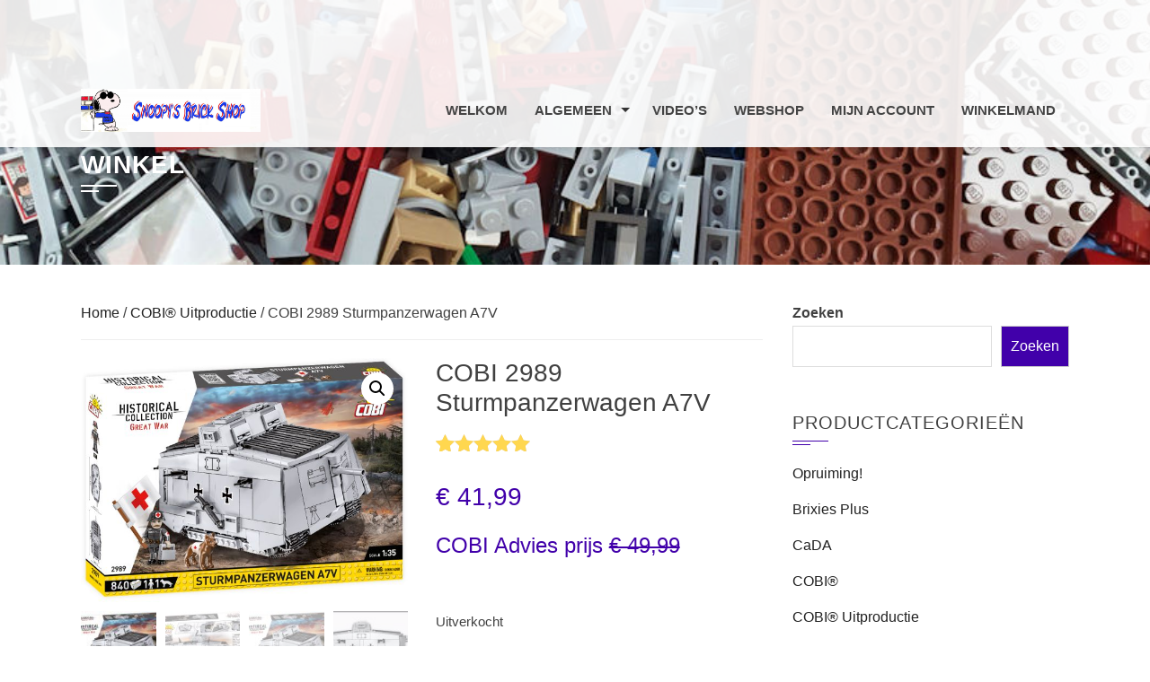

--- FILE ---
content_type: text/html; charset=UTF-8
request_url: https://www.snoopysbrickshop.nl/product/cobi-2989-stumpanzerwagen-a7v/
body_size: 30886
content:
<!DOCTYPE html>
<html lang="nl-NL">
    <head>
        <meta charset="UTF-8">
        <meta name="viewport" content="width=device-width, initial-scale=1">
        <link rel="profile" href="http://gmpg.org/xfn/11">

        <meta name='robots' content='index, follow, max-image-preview:large, max-snippet:-1, max-video-preview:-1' />
<script id="cookieyes" type="text/javascript" src="https://cdn-cookieyes.com/client_data/b9aff3ad7a3cdff32965ac00/script.js"></script><!-- Google tag (gtag.js) toestemmingsmodus dataLayer toegevoegd door Site Kit -->
<script id="google_gtagjs-js-consent-mode-data-layer">
window.dataLayer = window.dataLayer || [];function gtag(){dataLayer.push(arguments);}
gtag('consent', 'default', {"ad_personalization":"denied","ad_storage":"denied","ad_user_data":"denied","analytics_storage":"denied","functionality_storage":"denied","security_storage":"denied","personalization_storage":"denied","region":["AT","BE","BG","CH","CY","CZ","DE","DK","EE","ES","FI","FR","GB","GR","HR","HU","IE","IS","IT","LI","LT","LU","LV","MT","NL","NO","PL","PT","RO","SE","SI","SK"],"wait_for_update":500});
window._googlesitekitConsentCategoryMap = {"statistics":["analytics_storage"],"marketing":["ad_storage","ad_user_data","ad_personalization"],"functional":["functionality_storage","security_storage"],"preferences":["personalization_storage"]};
window._googlesitekitConsents = {"ad_personalization":"denied","ad_storage":"denied","ad_user_data":"denied","analytics_storage":"denied","functionality_storage":"denied","security_storage":"denied","personalization_storage":"denied","region":["AT","BE","BG","CH","CY","CZ","DE","DK","EE","ES","FI","FR","GB","GR","HR","HU","IE","IS","IT","LI","LT","LU","LV","MT","NL","NO","PL","PT","RO","SE","SI","SK"],"wait_for_update":500};
</script>
<!-- Einde Google tag (gtag.js) toestemmingsmodus dataLayer toegevoegd door Site Kit -->

	<!-- This site is optimized with the Yoast SEO plugin v26.7 - https://yoast.com/wordpress/plugins/seo/ -->
	<title>COBI 2989 Sturmpanzerwagen A7V - Snoopy&#039;s Brick Shop</title>
	<meta name="description" content="COBI 2989 Sturmpanzerwagen A7V bestaat uit 833 onderdelen, 1 hond en 1 minifigure. COBI is 100% compatibel met o.a. LEGO en CaDA." />
	<link rel="canonical" href="https://www.snoopysbrickshop.nl/product/cobi-2989-stumpanzerwagen-a7v/" />
	<meta property="og:locale" content="nl_NL" />
	<meta property="og:type" content="article" />
	<meta property="og:title" content="COBI 2989 Sturmpanzerwagen A7V - Snoopy&#039;s Brick Shop" />
	<meta property="og:description" content="COBI 2989 Sturmpanzerwagen A7V bestaat uit 833 onderdelen, 1 hond en 1 minifigure. COBI is 100% compatibel met o.a. LEGO en CaDA." />
	<meta property="og:url" content="https://www.snoopysbrickshop.nl/product/cobi-2989-stumpanzerwagen-a7v/" />
	<meta property="og:site_name" content="Snoopy&#039;s Brick Shop" />
	<meta property="article:publisher" content="https://www.facebook.com/snoopysbrickshop" />
	<meta property="article:modified_time" content="2025-04-24T06:20:58+00:00" />
	<meta property="og:image" content="https://usercontent.one/wp/www.snoopysbrickshop.nl/wp-content/uploads/2022/07/2989-box-front-RGB-72ppi.jpg?media=1765869828" />
	<meta property="og:image:width" content="1100" />
	<meta property="og:image:height" content="822" />
	<meta property="og:image:type" content="image/jpeg" />
	<meta name="twitter:card" content="summary_large_image" />
	<meta name="twitter:label1" content="Geschatte leestijd" />
	<meta name="twitter:data1" content="1 minuut" />
	<script type="application/ld+json" class="yoast-schema-graph">{"@context":"https://schema.org","@graph":[{"@type":"WebPage","@id":"https://www.snoopysbrickshop.nl/product/cobi-2989-stumpanzerwagen-a7v/","url":"https://www.snoopysbrickshop.nl/product/cobi-2989-stumpanzerwagen-a7v/","name":"COBI 2989 Sturmpanzerwagen A7V - Snoopy&#039;s Brick Shop","isPartOf":{"@id":"https://www.snoopysbrickshop.nl/#website"},"primaryImageOfPage":{"@id":"https://www.snoopysbrickshop.nl/product/cobi-2989-stumpanzerwagen-a7v/#primaryimage"},"image":{"@id":"https://www.snoopysbrickshop.nl/product/cobi-2989-stumpanzerwagen-a7v/#primaryimage"},"thumbnailUrl":"https://www.snoopysbrickshop.nl/wp-content/uploads/2022/07/2989-box-front-RGB-72ppi.jpg","datePublished":"2022-07-02T05:31:43+00:00","dateModified":"2025-04-24T06:20:58+00:00","description":"COBI 2989 Sturmpanzerwagen A7V bestaat uit 833 onderdelen, 1 hond en 1 minifigure. COBI is 100% compatibel met o.a. LEGO en CaDA.","breadcrumb":{"@id":"https://www.snoopysbrickshop.nl/product/cobi-2989-stumpanzerwagen-a7v/#breadcrumb"},"inLanguage":"nl-NL","potentialAction":[{"@type":"ReadAction","target":["https://www.snoopysbrickshop.nl/product/cobi-2989-stumpanzerwagen-a7v/"]}]},{"@type":"ImageObject","inLanguage":"nl-NL","@id":"https://www.snoopysbrickshop.nl/product/cobi-2989-stumpanzerwagen-a7v/#primaryimage","url":"https://www.snoopysbrickshop.nl/wp-content/uploads/2022/07/2989-box-front-RGB-72ppi.jpg","contentUrl":"https://www.snoopysbrickshop.nl/wp-content/uploads/2022/07/2989-box-front-RGB-72ppi.jpg","width":1100,"height":822,"caption":"COBI 2989, Stumpanzerwagen A7V"},{"@type":"BreadcrumbList","@id":"https://www.snoopysbrickshop.nl/product/cobi-2989-stumpanzerwagen-a7v/#breadcrumb","itemListElement":[{"@type":"ListItem","position":1,"name":"Home","item":"https://www.snoopysbrickshop.nl/"},{"@type":"ListItem","position":2,"name":"Winkel","item":"https://www.snoopysbrickshop.nl/winkel-startpagina/"},{"@type":"ListItem","position":3,"name":"COBI 2989 Sturmpanzerwagen A7V"}]},{"@type":"WebSite","@id":"https://www.snoopysbrickshop.nl/#website","url":"https://www.snoopysbrickshop.nl/","name":"Snoopy's Brick Shop","description":"Klembouwstenen sets goedkoop en snel geleverd","publisher":{"@id":"https://www.snoopysbrickshop.nl/#organization"},"alternateName":"Snoopys brick shop","potentialAction":[{"@type":"SearchAction","target":{"@type":"EntryPoint","urlTemplate":"https://www.snoopysbrickshop.nl/?s={search_term_string}"},"query-input":{"@type":"PropertyValueSpecification","valueRequired":true,"valueName":"search_term_string"}}],"inLanguage":"nl-NL"},{"@type":"Organization","@id":"https://www.snoopysbrickshop.nl/#organization","name":"Snoopy's Brick Shop","alternateName":"Snoopys brick shop","url":"https://www.snoopysbrickshop.nl/","logo":{"@type":"ImageObject","inLanguage":"nl-NL","@id":"https://www.snoopysbrickshop.nl/#/schema/logo/image/","url":"https://www.snoopysbrickshop.nl/wp-content/uploads/2020/11/cropped-Soopysbrickshop-scaled-1.jpg","contentUrl":"https://www.snoopysbrickshop.nl/wp-content/uploads/2020/11/cropped-Soopysbrickshop-scaled-1.jpg","width":2560,"height":614,"caption":"Snoopy's Brick Shop"},"image":{"@id":"https://www.snoopysbrickshop.nl/#/schema/logo/image/"},"sameAs":["https://www.facebook.com/snoopysbrickshop","https://www.facebook.com/groups/cobifanclubnederland"]}]}</script>
	<!-- / Yoast SEO plugin. -->


<link rel='dns-prefetch' href='//www.google.com' />
<link rel='dns-prefetch' href='//www.googletagmanager.com' />
<link rel='dns-prefetch' href='//fonts.googleapis.com' />
<link rel="alternate" type="application/rss+xml" title="Snoopy&#039;s Brick Shop &raquo; feed" href="https://www.snoopysbrickshop.nl/feed/" />
<link rel="alternate" type="application/rss+xml" title="Snoopy&#039;s Brick Shop &raquo; reacties feed" href="https://www.snoopysbrickshop.nl/comments/feed/" />
<link rel="alternate" type="application/rss+xml" title="Snoopy&#039;s Brick Shop &raquo; COBI 2989 Sturmpanzerwagen A7V reacties feed" href="https://www.snoopysbrickshop.nl/product/cobi-2989-stumpanzerwagen-a7v/feed/" />
<link rel="alternate" title="oEmbed (JSON)" type="application/json+oembed" href="https://www.snoopysbrickshop.nl/wp-json/oembed/1.0/embed?url=https%3A%2F%2Fwww.snoopysbrickshop.nl%2Fproduct%2Fcobi-2989-stumpanzerwagen-a7v%2F" />
<link rel="alternate" title="oEmbed (XML)" type="text/xml+oembed" href="https://www.snoopysbrickshop.nl/wp-json/oembed/1.0/embed?url=https%3A%2F%2Fwww.snoopysbrickshop.nl%2Fproduct%2Fcobi-2989-stumpanzerwagen-a7v%2F&#038;format=xml" />
<style id='wp-img-auto-sizes-contain-inline-css'>
img:is([sizes=auto i],[sizes^="auto," i]){contain-intrinsic-size:3000px 1500px}
/*# sourceURL=wp-img-auto-sizes-contain-inline-css */
</style>
<style id='wp-emoji-styles-inline-css'>

	img.wp-smiley, img.emoji {
		display: inline !important;
		border: none !important;
		box-shadow: none !important;
		height: 1em !important;
		width: 1em !important;
		margin: 0 0.07em !important;
		vertical-align: -0.1em !important;
		background: none !important;
		padding: 0 !important;
	}
/*# sourceURL=wp-emoji-styles-inline-css */
</style>
<style id='wp-block-library-inline-css'>
:root{--wp-block-synced-color:#7a00df;--wp-block-synced-color--rgb:122,0,223;--wp-bound-block-color:var(--wp-block-synced-color);--wp-editor-canvas-background:#ddd;--wp-admin-theme-color:#007cba;--wp-admin-theme-color--rgb:0,124,186;--wp-admin-theme-color-darker-10:#006ba1;--wp-admin-theme-color-darker-10--rgb:0,107,160.5;--wp-admin-theme-color-darker-20:#005a87;--wp-admin-theme-color-darker-20--rgb:0,90,135;--wp-admin-border-width-focus:2px}@media (min-resolution:192dpi){:root{--wp-admin-border-width-focus:1.5px}}.wp-element-button{cursor:pointer}:root .has-very-light-gray-background-color{background-color:#eee}:root .has-very-dark-gray-background-color{background-color:#313131}:root .has-very-light-gray-color{color:#eee}:root .has-very-dark-gray-color{color:#313131}:root .has-vivid-green-cyan-to-vivid-cyan-blue-gradient-background{background:linear-gradient(135deg,#00d084,#0693e3)}:root .has-purple-crush-gradient-background{background:linear-gradient(135deg,#34e2e4,#4721fb 50%,#ab1dfe)}:root .has-hazy-dawn-gradient-background{background:linear-gradient(135deg,#faaca8,#dad0ec)}:root .has-subdued-olive-gradient-background{background:linear-gradient(135deg,#fafae1,#67a671)}:root .has-atomic-cream-gradient-background{background:linear-gradient(135deg,#fdd79a,#004a59)}:root .has-nightshade-gradient-background{background:linear-gradient(135deg,#330968,#31cdcf)}:root .has-midnight-gradient-background{background:linear-gradient(135deg,#020381,#2874fc)}:root{--wp--preset--font-size--normal:16px;--wp--preset--font-size--huge:42px}.has-regular-font-size{font-size:1em}.has-larger-font-size{font-size:2.625em}.has-normal-font-size{font-size:var(--wp--preset--font-size--normal)}.has-huge-font-size{font-size:var(--wp--preset--font-size--huge)}.has-text-align-center{text-align:center}.has-text-align-left{text-align:left}.has-text-align-right{text-align:right}.has-fit-text{white-space:nowrap!important}#end-resizable-editor-section{display:none}.aligncenter{clear:both}.items-justified-left{justify-content:flex-start}.items-justified-center{justify-content:center}.items-justified-right{justify-content:flex-end}.items-justified-space-between{justify-content:space-between}.screen-reader-text{border:0;clip-path:inset(50%);height:1px;margin:-1px;overflow:hidden;padding:0;position:absolute;width:1px;word-wrap:normal!important}.screen-reader-text:focus{background-color:#ddd;clip-path:none;color:#444;display:block;font-size:1em;height:auto;left:5px;line-height:normal;padding:15px 23px 14px;text-decoration:none;top:5px;width:auto;z-index:100000}html :where(.has-border-color){border-style:solid}html :where([style*=border-top-color]){border-top-style:solid}html :where([style*=border-right-color]){border-right-style:solid}html :where([style*=border-bottom-color]){border-bottom-style:solid}html :where([style*=border-left-color]){border-left-style:solid}html :where([style*=border-width]){border-style:solid}html :where([style*=border-top-width]){border-top-style:solid}html :where([style*=border-right-width]){border-right-style:solid}html :where([style*=border-bottom-width]){border-bottom-style:solid}html :where([style*=border-left-width]){border-left-style:solid}html :where(img[class*=wp-image-]){height:auto;max-width:100%}:where(figure){margin:0 0 1em}html :where(.is-position-sticky){--wp-admin--admin-bar--position-offset:var(--wp-admin--admin-bar--height,0px)}@media screen and (max-width:600px){html :where(.is-position-sticky){--wp-admin--admin-bar--position-offset:0px}}

/*# sourceURL=wp-block-library-inline-css */
</style><style id='wp-block-heading-inline-css'>
h1:where(.wp-block-heading).has-background,h2:where(.wp-block-heading).has-background,h3:where(.wp-block-heading).has-background,h4:where(.wp-block-heading).has-background,h5:where(.wp-block-heading).has-background,h6:where(.wp-block-heading).has-background{padding:1.25em 2.375em}h1.has-text-align-left[style*=writing-mode]:where([style*=vertical-lr]),h1.has-text-align-right[style*=writing-mode]:where([style*=vertical-rl]),h2.has-text-align-left[style*=writing-mode]:where([style*=vertical-lr]),h2.has-text-align-right[style*=writing-mode]:where([style*=vertical-rl]),h3.has-text-align-left[style*=writing-mode]:where([style*=vertical-lr]),h3.has-text-align-right[style*=writing-mode]:where([style*=vertical-rl]),h4.has-text-align-left[style*=writing-mode]:where([style*=vertical-lr]),h4.has-text-align-right[style*=writing-mode]:where([style*=vertical-rl]),h5.has-text-align-left[style*=writing-mode]:where([style*=vertical-lr]),h5.has-text-align-right[style*=writing-mode]:where([style*=vertical-rl]),h6.has-text-align-left[style*=writing-mode]:where([style*=vertical-lr]),h6.has-text-align-right[style*=writing-mode]:where([style*=vertical-rl]){rotate:180deg}
/*# sourceURL=https://www.snoopysbrickshop.nl/wp-includes/blocks/heading/style.min.css */
</style>
<style id='wp-block-image-inline-css'>
.wp-block-image>a,.wp-block-image>figure>a{display:inline-block}.wp-block-image img{box-sizing:border-box;height:auto;max-width:100%;vertical-align:bottom}@media not (prefers-reduced-motion){.wp-block-image img.hide{visibility:hidden}.wp-block-image img.show{animation:show-content-image .4s}}.wp-block-image[style*=border-radius] img,.wp-block-image[style*=border-radius]>a{border-radius:inherit}.wp-block-image.has-custom-border img{box-sizing:border-box}.wp-block-image.aligncenter{text-align:center}.wp-block-image.alignfull>a,.wp-block-image.alignwide>a{width:100%}.wp-block-image.alignfull img,.wp-block-image.alignwide img{height:auto;width:100%}.wp-block-image .aligncenter,.wp-block-image .alignleft,.wp-block-image .alignright,.wp-block-image.aligncenter,.wp-block-image.alignleft,.wp-block-image.alignright{display:table}.wp-block-image .aligncenter>figcaption,.wp-block-image .alignleft>figcaption,.wp-block-image .alignright>figcaption,.wp-block-image.aligncenter>figcaption,.wp-block-image.alignleft>figcaption,.wp-block-image.alignright>figcaption{caption-side:bottom;display:table-caption}.wp-block-image .alignleft{float:left;margin:.5em 1em .5em 0}.wp-block-image .alignright{float:right;margin:.5em 0 .5em 1em}.wp-block-image .aligncenter{margin-left:auto;margin-right:auto}.wp-block-image :where(figcaption){margin-bottom:1em;margin-top:.5em}.wp-block-image.is-style-circle-mask img{border-radius:9999px}@supports ((-webkit-mask-image:none) or (mask-image:none)) or (-webkit-mask-image:none){.wp-block-image.is-style-circle-mask img{border-radius:0;-webkit-mask-image:url('data:image/svg+xml;utf8,<svg viewBox="0 0 100 100" xmlns="http://www.w3.org/2000/svg"><circle cx="50" cy="50" r="50"/></svg>');mask-image:url('data:image/svg+xml;utf8,<svg viewBox="0 0 100 100" xmlns="http://www.w3.org/2000/svg"><circle cx="50" cy="50" r="50"/></svg>');mask-mode:alpha;-webkit-mask-position:center;mask-position:center;-webkit-mask-repeat:no-repeat;mask-repeat:no-repeat;-webkit-mask-size:contain;mask-size:contain}}:root :where(.wp-block-image.is-style-rounded img,.wp-block-image .is-style-rounded img){border-radius:9999px}.wp-block-image figure{margin:0}.wp-lightbox-container{display:flex;flex-direction:column;position:relative}.wp-lightbox-container img{cursor:zoom-in}.wp-lightbox-container img:hover+button{opacity:1}.wp-lightbox-container button{align-items:center;backdrop-filter:blur(16px) saturate(180%);background-color:#5a5a5a40;border:none;border-radius:4px;cursor:zoom-in;display:flex;height:20px;justify-content:center;opacity:0;padding:0;position:absolute;right:16px;text-align:center;top:16px;width:20px;z-index:100}@media not (prefers-reduced-motion){.wp-lightbox-container button{transition:opacity .2s ease}}.wp-lightbox-container button:focus-visible{outline:3px auto #5a5a5a40;outline:3px auto -webkit-focus-ring-color;outline-offset:3px}.wp-lightbox-container button:hover{cursor:pointer;opacity:1}.wp-lightbox-container button:focus{opacity:1}.wp-lightbox-container button:focus,.wp-lightbox-container button:hover,.wp-lightbox-container button:not(:hover):not(:active):not(.has-background){background-color:#5a5a5a40;border:none}.wp-lightbox-overlay{box-sizing:border-box;cursor:zoom-out;height:100vh;left:0;overflow:hidden;position:fixed;top:0;visibility:hidden;width:100%;z-index:100000}.wp-lightbox-overlay .close-button{align-items:center;cursor:pointer;display:flex;justify-content:center;min-height:40px;min-width:40px;padding:0;position:absolute;right:calc(env(safe-area-inset-right) + 16px);top:calc(env(safe-area-inset-top) + 16px);z-index:5000000}.wp-lightbox-overlay .close-button:focus,.wp-lightbox-overlay .close-button:hover,.wp-lightbox-overlay .close-button:not(:hover):not(:active):not(.has-background){background:none;border:none}.wp-lightbox-overlay .lightbox-image-container{height:var(--wp--lightbox-container-height);left:50%;overflow:hidden;position:absolute;top:50%;transform:translate(-50%,-50%);transform-origin:top left;width:var(--wp--lightbox-container-width);z-index:9999999999}.wp-lightbox-overlay .wp-block-image{align-items:center;box-sizing:border-box;display:flex;height:100%;justify-content:center;margin:0;position:relative;transform-origin:0 0;width:100%;z-index:3000000}.wp-lightbox-overlay .wp-block-image img{height:var(--wp--lightbox-image-height);min-height:var(--wp--lightbox-image-height);min-width:var(--wp--lightbox-image-width);width:var(--wp--lightbox-image-width)}.wp-lightbox-overlay .wp-block-image figcaption{display:none}.wp-lightbox-overlay button{background:none;border:none}.wp-lightbox-overlay .scrim{background-color:#fff;height:100%;opacity:.9;position:absolute;width:100%;z-index:2000000}.wp-lightbox-overlay.active{visibility:visible}@media not (prefers-reduced-motion){.wp-lightbox-overlay.active{animation:turn-on-visibility .25s both}.wp-lightbox-overlay.active img{animation:turn-on-visibility .35s both}.wp-lightbox-overlay.show-closing-animation:not(.active){animation:turn-off-visibility .35s both}.wp-lightbox-overlay.show-closing-animation:not(.active) img{animation:turn-off-visibility .25s both}.wp-lightbox-overlay.zoom.active{animation:none;opacity:1;visibility:visible}.wp-lightbox-overlay.zoom.active .lightbox-image-container{animation:lightbox-zoom-in .4s}.wp-lightbox-overlay.zoom.active .lightbox-image-container img{animation:none}.wp-lightbox-overlay.zoom.active .scrim{animation:turn-on-visibility .4s forwards}.wp-lightbox-overlay.zoom.show-closing-animation:not(.active){animation:none}.wp-lightbox-overlay.zoom.show-closing-animation:not(.active) .lightbox-image-container{animation:lightbox-zoom-out .4s}.wp-lightbox-overlay.zoom.show-closing-animation:not(.active) .lightbox-image-container img{animation:none}.wp-lightbox-overlay.zoom.show-closing-animation:not(.active) .scrim{animation:turn-off-visibility .4s forwards}}@keyframes show-content-image{0%{visibility:hidden}99%{visibility:hidden}to{visibility:visible}}@keyframes turn-on-visibility{0%{opacity:0}to{opacity:1}}@keyframes turn-off-visibility{0%{opacity:1;visibility:visible}99%{opacity:0;visibility:visible}to{opacity:0;visibility:hidden}}@keyframes lightbox-zoom-in{0%{transform:translate(calc((-100vw + var(--wp--lightbox-scrollbar-width))/2 + var(--wp--lightbox-initial-left-position)),calc(-50vh + var(--wp--lightbox-initial-top-position))) scale(var(--wp--lightbox-scale))}to{transform:translate(-50%,-50%) scale(1)}}@keyframes lightbox-zoom-out{0%{transform:translate(-50%,-50%) scale(1);visibility:visible}99%{visibility:visible}to{transform:translate(calc((-100vw + var(--wp--lightbox-scrollbar-width))/2 + var(--wp--lightbox-initial-left-position)),calc(-50vh + var(--wp--lightbox-initial-top-position))) scale(var(--wp--lightbox-scale));visibility:hidden}}
/*# sourceURL=https://www.snoopysbrickshop.nl/wp-includes/blocks/image/style.min.css */
</style>
<style id='wp-block-image-theme-inline-css'>
:root :where(.wp-block-image figcaption){color:#555;font-size:13px;text-align:center}.is-dark-theme :root :where(.wp-block-image figcaption){color:#ffffffa6}.wp-block-image{margin:0 0 1em}
/*# sourceURL=https://www.snoopysbrickshop.nl/wp-includes/blocks/image/theme.min.css */
</style>
<style id='wp-block-search-inline-css'>
.wp-block-search__button{margin-left:10px;word-break:normal}.wp-block-search__button.has-icon{line-height:0}.wp-block-search__button svg{height:1.25em;min-height:24px;min-width:24px;width:1.25em;fill:currentColor;vertical-align:text-bottom}:where(.wp-block-search__button){border:1px solid #ccc;padding:6px 10px}.wp-block-search__inside-wrapper{display:flex;flex:auto;flex-wrap:nowrap;max-width:100%}.wp-block-search__label{width:100%}.wp-block-search.wp-block-search__button-only .wp-block-search__button{box-sizing:border-box;display:flex;flex-shrink:0;justify-content:center;margin-left:0;max-width:100%}.wp-block-search.wp-block-search__button-only .wp-block-search__inside-wrapper{min-width:0!important;transition-property:width}.wp-block-search.wp-block-search__button-only .wp-block-search__input{flex-basis:100%;transition-duration:.3s}.wp-block-search.wp-block-search__button-only.wp-block-search__searchfield-hidden,.wp-block-search.wp-block-search__button-only.wp-block-search__searchfield-hidden .wp-block-search__inside-wrapper{overflow:hidden}.wp-block-search.wp-block-search__button-only.wp-block-search__searchfield-hidden .wp-block-search__input{border-left-width:0!important;border-right-width:0!important;flex-basis:0;flex-grow:0;margin:0;min-width:0!important;padding-left:0!important;padding-right:0!important;width:0!important}:where(.wp-block-search__input){appearance:none;border:1px solid #949494;flex-grow:1;font-family:inherit;font-size:inherit;font-style:inherit;font-weight:inherit;letter-spacing:inherit;line-height:inherit;margin-left:0;margin-right:0;min-width:3rem;padding:8px;text-decoration:unset!important;text-transform:inherit}:where(.wp-block-search__button-inside .wp-block-search__inside-wrapper){background-color:#fff;border:1px solid #949494;box-sizing:border-box;padding:4px}:where(.wp-block-search__button-inside .wp-block-search__inside-wrapper) .wp-block-search__input{border:none;border-radius:0;padding:0 4px}:where(.wp-block-search__button-inside .wp-block-search__inside-wrapper) .wp-block-search__input:focus{outline:none}:where(.wp-block-search__button-inside .wp-block-search__inside-wrapper) :where(.wp-block-search__button){padding:4px 8px}.wp-block-search.aligncenter .wp-block-search__inside-wrapper{margin:auto}.wp-block[data-align=right] .wp-block-search.wp-block-search__button-only .wp-block-search__inside-wrapper{float:right}
/*# sourceURL=https://www.snoopysbrickshop.nl/wp-includes/blocks/search/style.min.css */
</style>
<style id='wp-block-search-theme-inline-css'>
.wp-block-search .wp-block-search__label{font-weight:700}.wp-block-search__button{border:1px solid #ccc;padding:.375em .625em}
/*# sourceURL=https://www.snoopysbrickshop.nl/wp-includes/blocks/search/theme.min.css */
</style>
<link rel='stylesheet' id='wc-blocks-style-css' href='https://usercontent.one/wp/www.snoopysbrickshop.nl/wp-content/plugins/woocommerce/assets/client/blocks/wc-blocks.css?ver=wc-10.4.3&media=1765869828' media='all' />
<style id='global-styles-inline-css'>
:root{--wp--preset--aspect-ratio--square: 1;--wp--preset--aspect-ratio--4-3: 4/3;--wp--preset--aspect-ratio--3-4: 3/4;--wp--preset--aspect-ratio--3-2: 3/2;--wp--preset--aspect-ratio--2-3: 2/3;--wp--preset--aspect-ratio--16-9: 16/9;--wp--preset--aspect-ratio--9-16: 9/16;--wp--preset--color--black: #000000;--wp--preset--color--cyan-bluish-gray: #abb8c3;--wp--preset--color--white: #ffffff;--wp--preset--color--pale-pink: #f78da7;--wp--preset--color--vivid-red: #cf2e2e;--wp--preset--color--luminous-vivid-orange: #ff6900;--wp--preset--color--luminous-vivid-amber: #fcb900;--wp--preset--color--light-green-cyan: #7bdcb5;--wp--preset--color--vivid-green-cyan: #00d084;--wp--preset--color--pale-cyan-blue: #8ed1fc;--wp--preset--color--vivid-cyan-blue: #0693e3;--wp--preset--color--vivid-purple: #9b51e0;--wp--preset--gradient--vivid-cyan-blue-to-vivid-purple: linear-gradient(135deg,rgb(6,147,227) 0%,rgb(155,81,224) 100%);--wp--preset--gradient--light-green-cyan-to-vivid-green-cyan: linear-gradient(135deg,rgb(122,220,180) 0%,rgb(0,208,130) 100%);--wp--preset--gradient--luminous-vivid-amber-to-luminous-vivid-orange: linear-gradient(135deg,rgb(252,185,0) 0%,rgb(255,105,0) 100%);--wp--preset--gradient--luminous-vivid-orange-to-vivid-red: linear-gradient(135deg,rgb(255,105,0) 0%,rgb(207,46,46) 100%);--wp--preset--gradient--very-light-gray-to-cyan-bluish-gray: linear-gradient(135deg,rgb(238,238,238) 0%,rgb(169,184,195) 100%);--wp--preset--gradient--cool-to-warm-spectrum: linear-gradient(135deg,rgb(74,234,220) 0%,rgb(151,120,209) 20%,rgb(207,42,186) 40%,rgb(238,44,130) 60%,rgb(251,105,98) 80%,rgb(254,248,76) 100%);--wp--preset--gradient--blush-light-purple: linear-gradient(135deg,rgb(255,206,236) 0%,rgb(152,150,240) 100%);--wp--preset--gradient--blush-bordeaux: linear-gradient(135deg,rgb(254,205,165) 0%,rgb(254,45,45) 50%,rgb(107,0,62) 100%);--wp--preset--gradient--luminous-dusk: linear-gradient(135deg,rgb(255,203,112) 0%,rgb(199,81,192) 50%,rgb(65,88,208) 100%);--wp--preset--gradient--pale-ocean: linear-gradient(135deg,rgb(255,245,203) 0%,rgb(182,227,212) 50%,rgb(51,167,181) 100%);--wp--preset--gradient--electric-grass: linear-gradient(135deg,rgb(202,248,128) 0%,rgb(113,206,126) 100%);--wp--preset--gradient--midnight: linear-gradient(135deg,rgb(2,3,129) 0%,rgb(40,116,252) 100%);--wp--preset--font-size--small: 0.9rem;--wp--preset--font-size--medium: 1.05rem;--wp--preset--font-size--large: clamp(1.39rem, 1.39rem + ((1vw - 0.2rem) * 0.836), 1.85rem);--wp--preset--font-size--x-large: clamp(1.85rem, 1.85rem + ((1vw - 0.2rem) * 1.182), 2.5rem);--wp--preset--font-size--xx-large: clamp(2.5rem, 2.5rem + ((1vw - 0.2rem) * 1.4), 3.27rem);--wp--preset--spacing--20: 0.44rem;--wp--preset--spacing--30: 0.67rem;--wp--preset--spacing--40: 1rem;--wp--preset--spacing--50: 1.5rem;--wp--preset--spacing--60: 2.25rem;--wp--preset--spacing--70: 3.38rem;--wp--preset--spacing--80: 5.06rem;--wp--preset--shadow--natural: 6px 6px 9px rgba(0, 0, 0, 0.2);--wp--preset--shadow--deep: 12px 12px 50px rgba(0, 0, 0, 0.4);--wp--preset--shadow--sharp: 6px 6px 0px rgba(0, 0, 0, 0.2);--wp--preset--shadow--outlined: 6px 6px 0px -3px rgb(255, 255, 255), 6px 6px rgb(0, 0, 0);--wp--preset--shadow--crisp: 6px 6px 0px rgb(0, 0, 0);}:root { --wp--style--global--content-size: 1100px;--wp--style--global--wide-size: 1200px; }:where(body) { margin: 0; }.wp-site-blocks > .alignleft { float: left; margin-right: 2em; }.wp-site-blocks > .alignright { float: right; margin-left: 2em; }.wp-site-blocks > .aligncenter { justify-content: center; margin-left: auto; margin-right: auto; }:where(.wp-site-blocks) > * { margin-block-start: 24px; margin-block-end: 0; }:where(.wp-site-blocks) > :first-child { margin-block-start: 0; }:where(.wp-site-blocks) > :last-child { margin-block-end: 0; }:root { --wp--style--block-gap: 24px; }:root :where(.is-layout-flow) > :first-child{margin-block-start: 0;}:root :where(.is-layout-flow) > :last-child{margin-block-end: 0;}:root :where(.is-layout-flow) > *{margin-block-start: 24px;margin-block-end: 0;}:root :where(.is-layout-constrained) > :first-child{margin-block-start: 0;}:root :where(.is-layout-constrained) > :last-child{margin-block-end: 0;}:root :where(.is-layout-constrained) > *{margin-block-start: 24px;margin-block-end: 0;}:root :where(.is-layout-flex){gap: 24px;}:root :where(.is-layout-grid){gap: 24px;}.is-layout-flow > .alignleft{float: left;margin-inline-start: 0;margin-inline-end: 2em;}.is-layout-flow > .alignright{float: right;margin-inline-start: 2em;margin-inline-end: 0;}.is-layout-flow > .aligncenter{margin-left: auto !important;margin-right: auto !important;}.is-layout-constrained > .alignleft{float: left;margin-inline-start: 0;margin-inline-end: 2em;}.is-layout-constrained > .alignright{float: right;margin-inline-start: 2em;margin-inline-end: 0;}.is-layout-constrained > .aligncenter{margin-left: auto !important;margin-right: auto !important;}.is-layout-constrained > :where(:not(.alignleft):not(.alignright):not(.alignfull)){max-width: var(--wp--style--global--content-size);margin-left: auto !important;margin-right: auto !important;}.is-layout-constrained > .alignwide{max-width: var(--wp--style--global--wide-size);}body .is-layout-flex{display: flex;}.is-layout-flex{flex-wrap: wrap;align-items: center;}.is-layout-flex > :is(*, div){margin: 0;}body .is-layout-grid{display: grid;}.is-layout-grid > :is(*, div){margin: 0;}body{padding-top: 0px;padding-right: 0px;padding-bottom: 0px;padding-left: 0px;}:root :where(.wp-element-button, .wp-block-button__link){background-color: #32373c;border-width: 0;color: #fff;font-family: inherit;font-size: inherit;font-style: inherit;font-weight: inherit;letter-spacing: inherit;line-height: inherit;padding-top: calc(0.667em + 2px);padding-right: calc(1.333em + 2px);padding-bottom: calc(0.667em + 2px);padding-left: calc(1.333em + 2px);text-decoration: none;text-transform: inherit;}.has-black-color{color: var(--wp--preset--color--black) !important;}.has-cyan-bluish-gray-color{color: var(--wp--preset--color--cyan-bluish-gray) !important;}.has-white-color{color: var(--wp--preset--color--white) !important;}.has-pale-pink-color{color: var(--wp--preset--color--pale-pink) !important;}.has-vivid-red-color{color: var(--wp--preset--color--vivid-red) !important;}.has-luminous-vivid-orange-color{color: var(--wp--preset--color--luminous-vivid-orange) !important;}.has-luminous-vivid-amber-color{color: var(--wp--preset--color--luminous-vivid-amber) !important;}.has-light-green-cyan-color{color: var(--wp--preset--color--light-green-cyan) !important;}.has-vivid-green-cyan-color{color: var(--wp--preset--color--vivid-green-cyan) !important;}.has-pale-cyan-blue-color{color: var(--wp--preset--color--pale-cyan-blue) !important;}.has-vivid-cyan-blue-color{color: var(--wp--preset--color--vivid-cyan-blue) !important;}.has-vivid-purple-color{color: var(--wp--preset--color--vivid-purple) !important;}.has-black-background-color{background-color: var(--wp--preset--color--black) !important;}.has-cyan-bluish-gray-background-color{background-color: var(--wp--preset--color--cyan-bluish-gray) !important;}.has-white-background-color{background-color: var(--wp--preset--color--white) !important;}.has-pale-pink-background-color{background-color: var(--wp--preset--color--pale-pink) !important;}.has-vivid-red-background-color{background-color: var(--wp--preset--color--vivid-red) !important;}.has-luminous-vivid-orange-background-color{background-color: var(--wp--preset--color--luminous-vivid-orange) !important;}.has-luminous-vivid-amber-background-color{background-color: var(--wp--preset--color--luminous-vivid-amber) !important;}.has-light-green-cyan-background-color{background-color: var(--wp--preset--color--light-green-cyan) !important;}.has-vivid-green-cyan-background-color{background-color: var(--wp--preset--color--vivid-green-cyan) !important;}.has-pale-cyan-blue-background-color{background-color: var(--wp--preset--color--pale-cyan-blue) !important;}.has-vivid-cyan-blue-background-color{background-color: var(--wp--preset--color--vivid-cyan-blue) !important;}.has-vivid-purple-background-color{background-color: var(--wp--preset--color--vivid-purple) !important;}.has-black-border-color{border-color: var(--wp--preset--color--black) !important;}.has-cyan-bluish-gray-border-color{border-color: var(--wp--preset--color--cyan-bluish-gray) !important;}.has-white-border-color{border-color: var(--wp--preset--color--white) !important;}.has-pale-pink-border-color{border-color: var(--wp--preset--color--pale-pink) !important;}.has-vivid-red-border-color{border-color: var(--wp--preset--color--vivid-red) !important;}.has-luminous-vivid-orange-border-color{border-color: var(--wp--preset--color--luminous-vivid-orange) !important;}.has-luminous-vivid-amber-border-color{border-color: var(--wp--preset--color--luminous-vivid-amber) !important;}.has-light-green-cyan-border-color{border-color: var(--wp--preset--color--light-green-cyan) !important;}.has-vivid-green-cyan-border-color{border-color: var(--wp--preset--color--vivid-green-cyan) !important;}.has-pale-cyan-blue-border-color{border-color: var(--wp--preset--color--pale-cyan-blue) !important;}.has-vivid-cyan-blue-border-color{border-color: var(--wp--preset--color--vivid-cyan-blue) !important;}.has-vivid-purple-border-color{border-color: var(--wp--preset--color--vivid-purple) !important;}.has-vivid-cyan-blue-to-vivid-purple-gradient-background{background: var(--wp--preset--gradient--vivid-cyan-blue-to-vivid-purple) !important;}.has-light-green-cyan-to-vivid-green-cyan-gradient-background{background: var(--wp--preset--gradient--light-green-cyan-to-vivid-green-cyan) !important;}.has-luminous-vivid-amber-to-luminous-vivid-orange-gradient-background{background: var(--wp--preset--gradient--luminous-vivid-amber-to-luminous-vivid-orange) !important;}.has-luminous-vivid-orange-to-vivid-red-gradient-background{background: var(--wp--preset--gradient--luminous-vivid-orange-to-vivid-red) !important;}.has-very-light-gray-to-cyan-bluish-gray-gradient-background{background: var(--wp--preset--gradient--very-light-gray-to-cyan-bluish-gray) !important;}.has-cool-to-warm-spectrum-gradient-background{background: var(--wp--preset--gradient--cool-to-warm-spectrum) !important;}.has-blush-light-purple-gradient-background{background: var(--wp--preset--gradient--blush-light-purple) !important;}.has-blush-bordeaux-gradient-background{background: var(--wp--preset--gradient--blush-bordeaux) !important;}.has-luminous-dusk-gradient-background{background: var(--wp--preset--gradient--luminous-dusk) !important;}.has-pale-ocean-gradient-background{background: var(--wp--preset--gradient--pale-ocean) !important;}.has-electric-grass-gradient-background{background: var(--wp--preset--gradient--electric-grass) !important;}.has-midnight-gradient-background{background: var(--wp--preset--gradient--midnight) !important;}.has-small-font-size{font-size: var(--wp--preset--font-size--small) !important;}.has-medium-font-size{font-size: var(--wp--preset--font-size--medium) !important;}.has-large-font-size{font-size: var(--wp--preset--font-size--large) !important;}.has-x-large-font-size{font-size: var(--wp--preset--font-size--x-large) !important;}.has-xx-large-font-size{font-size: var(--wp--preset--font-size--xx-large) !important;}
/*# sourceURL=global-styles-inline-css */
</style>

<link rel='stylesheet' id='cr-frontend-css-css' href='https://usercontent.one/wp/www.snoopysbrickshop.nl/wp-content/plugins/customer-reviews-woocommerce/css/frontend.css?ver=5.96.0&media=1765869828' media='all' />
<link rel='stylesheet' id='dpdconnect_checkout_css-css' href='https://usercontent.one/wp/www.snoopysbrickshop.nl/wp-content/plugins/dpdconnect/classes/Handlers/../../assets/css/dpd_checkout.css?ver=1.0.0&media=1765869828' media='all' />
<link rel='stylesheet' id='photoswipe-css' href='https://usercontent.one/wp/www.snoopysbrickshop.nl/wp-content/plugins/woocommerce/assets/css/photoswipe/photoswipe.min.css?ver=10.4.3&media=1765869828' media='all' />
<link rel='stylesheet' id='photoswipe-default-skin-css' href='https://usercontent.one/wp/www.snoopysbrickshop.nl/wp-content/plugins/woocommerce/assets/css/photoswipe/default-skin/default-skin.min.css?ver=10.4.3&media=1765869828' media='all' />
<link rel='stylesheet' id='woocommerce-layout-css' href='https://usercontent.one/wp/www.snoopysbrickshop.nl/wp-content/plugins/woocommerce/assets/css/woocommerce-layout.css?ver=10.4.3&media=1765869828' media='all' />
<link rel='stylesheet' id='woocommerce-smallscreen-css' href='https://usercontent.one/wp/www.snoopysbrickshop.nl/wp-content/plugins/woocommerce/assets/css/woocommerce-smallscreen.css?ver=10.4.3&media=1765869828' media='only screen and (max-width: 768px)' />
<link rel='stylesheet' id='woocommerce-general-css' href='https://usercontent.one/wp/www.snoopysbrickshop.nl/wp-content/plugins/woocommerce/assets/css/woocommerce.css?ver=10.4.3&media=1765869828' media='all' />
<style id='woocommerce-inline-inline-css'>
.woocommerce form .form-row .required { visibility: visible; }
/*# sourceURL=woocommerce-inline-inline-css */
</style>
<link rel='stylesheet' id='woocommerce-pre-orders-main-css-css' href='https://usercontent.one/wp/www.snoopysbrickshop.nl/wp-content/plugins/pre-orders-for-woocommerce/media/css/main.css?ver=2.3&media=1765869828' media='all' />
<link rel='stylesheet' id='xoo-uv-style-css' href='https://usercontent.one/wp/www.snoopysbrickshop.nl/wp-content/plugins/user-verification-woocomerce/assets/css/xoo-uv-style.css?ver=1.2&media=1765869828' media='all' />
<link rel='stylesheet' id='squarepress-parent-style-css' href='https://usercontent.one/wp/www.snoopysbrickshop.nl/wp-content/themes/square/style.css?ver=1.1.18&media=1765869828' media='all' />
<link rel='stylesheet' id='square-style-css' href='https://usercontent.one/wp/www.snoopysbrickshop.nl/wp-content/themes/squarepress/style.css?ver=1.1.18&media=1765869828' media='all' />
<style id='square-style-inline-css'>
:root{--square-template-color:#4100aa;--square-template-dark-color:#3b0099}
/*# sourceURL=square-style-inline-css */
</style>
<link rel='stylesheet' id='squarepress-style-css' href='https://usercontent.one/wp/www.snoopysbrickshop.nl/wp-content/themes/squarepress/styles.css?ver=1.1.18&media=1765869828' media='all' />
<style id='squarepress-style-inline-css'>
#sq-tab-section{background-image:url(https://usercontent.one/wp/www.snoopysbrickshop.nl/wp-content/themes/squarepress/images/banner-image.jpg?media=1765869828)}
#sq-testimonial-section{background-image:url(https://usercontent.one/wp/www.snoopysbrickshop.nl/wp-content/themes/squarepress/images/banner-image.jpg?media=1765869828)}
/*# sourceURL=squarepress-style-inline-css */
</style>
<link rel='stylesheet' id='animate-css' href='https://usercontent.one/wp/www.snoopysbrickshop.nl/wp-content/themes/square/css/animate.css?ver=1.1.18&media=1765869828' media='all' />
<link rel='stylesheet' id='font-awesome-v4-shims-css' href='https://usercontent.one/wp/www.snoopysbrickshop.nl/wp-content/themes/square/css/v4-shims.css?ver=1.1.18&media=1765869828' media='all' />
<link rel='stylesheet' id='font-awesome-6.3.0-css' href='https://usercontent.one/wp/www.snoopysbrickshop.nl/wp-content/themes/square/css/font-awesome-6.3.0.css?ver=1.1.18&media=1765869828' media='all' />
<link rel='stylesheet' id='owl-carousel-css' href='https://usercontent.one/wp/www.snoopysbrickshop.nl/wp-content/themes/square/css/owl.carousel.css?ver=1.1.18&media=1765869828' media='all' />
<link rel='stylesheet' id='square-fonts-css' href='https://fonts.googleapis.com/css?family=Poppins%3A100%2C100i%2C200%2C200i%2C300%2C300i%2C400%2C400i%2C500%2C500i%2C600%2C600i%2C700%2C700i%2C800%2C800i%2C900%2C900i%7CKarla%3A200%2C300%2C400%2C500%2C600%2C700%2C800%2C200i%2C300i%2C400i%2C500i%2C600i%2C700i%2C800i&#038;subset=latin%2Clatin-ext&#038;display=swap' media='all' />
<link rel='stylesheet' id='cwginstock_frontend_css-css' href='https://usercontent.one/wp/www.snoopysbrickshop.nl/wp-content/plugins/back-in-stock-notifier-for-woocommerce/assets/css/frontend.min.css?ver=6.3.0&media=1765869828' media='' />
<link rel='stylesheet' id='cwginstock_bootstrap-css' href='https://usercontent.one/wp/www.snoopysbrickshop.nl/wp-content/plugins/back-in-stock-notifier-for-woocommerce/assets/css/bootstrap.min.css?ver=6.3.0&media=1765869828' media='' />
<script src="https://www.snoopysbrickshop.nl/wp-includes/js/jquery/jquery.min.js?ver=3.7.1" id="jquery-core-js"></script>
<script src="https://www.snoopysbrickshop.nl/wp-includes/js/jquery/jquery-migrate.min.js?ver=3.4.1" id="jquery-migrate-js"></script>
<script src="https://usercontent.one/wp/www.snoopysbrickshop.nl/wp-content/plugins/stop-user-enumeration/frontend/js/frontend.js?ver=1.7.7&media=1765869828" id="stop-user-enumeration-js" defer data-wp-strategy="defer"></script>
<script id="cartbounty-js-extra">
var cartbounty_co = {"save_custom_fields":"1","checkout_fields":"#email, #billing_email, #billing-country, #billing_country, #billing-first_name, #billing_first_name, #billing-last_name, #billing_last_name, #billing-company, #billing_company, #billing-address_1, #billing_address_1, #billing-address_2, #billing_address_2, #billing-city, #billing_city, #billing-state, #billing_state, #billing-postcode, #billing_postcode, #billing-phone, #billing_phone, #shipping-country, #shipping_country, #shipping-first_name, #shipping_first_name, #shipping-last_name, #shipping_last_name, #shipping-company, #shipping_company, #shipping-address_1, #shipping_address_1, #shipping-address_2, #shipping_address_2, #shipping-city, #shipping_city, #shipping-state, #shipping_state, #shipping-postcode, #shipping_postcode, #shipping-phone, #checkbox-control-1, #ship-to-different-address-checkbox, #checkbox-control-0, #createaccount, #checkbox-control-2, #order-notes textarea, #order_comments","custom_email_selectors":".cartbounty-custom-email-field, .login #username, .wpforms-container input[type=\"email\"], .sgpb-form input[type=\"email\"], .pum-container input[type=\"email\"], .nf-form-cont input[type=\"email\"], .wpcf7 input[type=\"email\"], .fluentform input[type=\"email\"], .sib_signup_form input[type=\"email\"], .mailpoet_form input[type=\"email\"], .tnp input[type=\"email\"], .om-element input[type=\"email\"], .om-holder input[type=\"email\"], .poptin-popup input[type=\"email\"], .gform_wrapper input[type=\"email\"], .paoc-popup input[type=\"email\"], .ays-pb-form input[type=\"email\"], .hustle-form input[type=\"email\"], .et_pb_section input[type=\"email\"], .brave_form_form input[type=\"email\"], .ppsPopupShell input[type=\"email\"], .xoo-el-container input[type=\"email\"], .xoo-el-container input[name=\"xoo-el-username\"]","custom_phone_selectors":".cartbounty-custom-phone-field, .wpforms-container input[type=\"tel\"], .sgpb-form input[type=\"tel\"], .nf-form-cont input[type=\"tel\"], .wpcf7 input[type=\"tel\"], .fluentform input[type=\"tel\"], .om-element input[type=\"tel\"], .om-holder input[type=\"tel\"], .poptin-popup input[type=\"tel\"], .gform_wrapper input[type=\"tel\"], .paoc-popup input[type=\"tel\"], .ays-pb-form input[type=\"tel\"], .hustle-form input[name=\"phone\"], .et_pb_section input[type=\"tel\"], .xoo-el-container input[type=\"tel\"]","custom_button_selectors":".cartbounty-add-to-cart, .add_to_cart_button, .ajax_add_to_cart, .single_add_to_cart_button, .yith-wfbt-submit-button","consent_field":"","email_validation":"^[^\\s@]+@[^\\s@]+\\.[^\\s@]{2,}$","phone_validation":"^[+0-9\\s]\\s?\\d[0-9\\s-.]{6,30}$","nonce":"2e245828bb","ajaxurl":"https://www.snoopysbrickshop.nl/wp-admin/admin-ajax.php"};
//# sourceURL=cartbounty-js-extra
</script>
<script src="https://usercontent.one/wp/www.snoopysbrickshop.nl/wp-content/plugins/woo-save-abandoned-carts/public/js/cartbounty-public.js?ver=8.10&media=1765869828" id="cartbounty-js"></script>
<script src="https://usercontent.one/wp/www.snoopysbrickshop.nl/wp-content/plugins/woocommerce/assets/js/jquery-blockui/jquery.blockUI.min.js?ver=2.7.0-wc.10.4.3&media=1765869828" id="wc-jquery-blockui-js" data-wp-strategy="defer"></script>
<script id="wc-add-to-cart-js-extra">
var wc_add_to_cart_params = {"ajax_url":"/wp-admin/admin-ajax.php","wc_ajax_url":"/?wc-ajax=%%endpoint%%","i18n_view_cart":"Bekijk winkelwagen","cart_url":"https://www.snoopysbrickshop.nl/winkelmand/","is_cart":"","cart_redirect_after_add":"yes"};
//# sourceURL=wc-add-to-cart-js-extra
</script>
<script src="https://usercontent.one/wp/www.snoopysbrickshop.nl/wp-content/plugins/woocommerce/assets/js/frontend/add-to-cart.min.js?ver=10.4.3&media=1765869828" id="wc-add-to-cart-js" defer data-wp-strategy="defer"></script>
<script src="https://usercontent.one/wp/www.snoopysbrickshop.nl/wp-content/plugins/woocommerce/assets/js/zoom/jquery.zoom.min.js?ver=1.7.21-wc.10.4.3&media=1765869828" id="wc-zoom-js" defer data-wp-strategy="defer"></script>
<script src="https://usercontent.one/wp/www.snoopysbrickshop.nl/wp-content/plugins/woocommerce/assets/js/flexslider/jquery.flexslider.min.js?ver=2.7.2-wc.10.4.3&media=1765869828" id="wc-flexslider-js" defer data-wp-strategy="defer"></script>
<script src="https://usercontent.one/wp/www.snoopysbrickshop.nl/wp-content/plugins/woocommerce/assets/js/photoswipe/photoswipe.min.js?ver=4.1.1-wc.10.4.3&media=1765869828" id="wc-photoswipe-js" defer data-wp-strategy="defer"></script>
<script src="https://usercontent.one/wp/www.snoopysbrickshop.nl/wp-content/plugins/woocommerce/assets/js/photoswipe/photoswipe-ui-default.min.js?ver=4.1.1-wc.10.4.3&media=1765869828" id="wc-photoswipe-ui-default-js" defer data-wp-strategy="defer"></script>
<script id="wc-single-product-js-extra">
var wc_single_product_params = {"i18n_required_rating_text":"Selecteer een waardering","i18n_rating_options":["1 van de 5 sterren","2 van de 5 sterren","3 van de 5 sterren","4 van de 5 sterren","5 van de 5 sterren"],"i18n_product_gallery_trigger_text":"Afbeeldinggalerij in volledig scherm bekijken","review_rating_required":"yes","flexslider":{"rtl":false,"animation":"slide","smoothHeight":true,"directionNav":false,"controlNav":"thumbnails","slideshow":false,"animationSpeed":500,"animationLoop":false,"allowOneSlide":false},"zoom_enabled":"1","zoom_options":[],"photoswipe_enabled":"1","photoswipe_options":{"shareEl":false,"closeOnScroll":false,"history":false,"hideAnimationDuration":0,"showAnimationDuration":0},"flexslider_enabled":"1"};
//# sourceURL=wc-single-product-js-extra
</script>
<script src="https://usercontent.one/wp/www.snoopysbrickshop.nl/wp-content/plugins/woocommerce/assets/js/frontend/single-product.min.js?ver=10.4.3&media=1765869828" id="wc-single-product-js" defer data-wp-strategy="defer"></script>
<script src="https://usercontent.one/wp/www.snoopysbrickshop.nl/wp-content/plugins/woocommerce/assets/js/js-cookie/js.cookie.min.js?ver=2.1.4-wc.10.4.3&media=1765869828" id="wc-js-cookie-js" data-wp-strategy="defer"></script>
<script id="kk-script-js-extra">
var fetchCartItems = {"ajax_url":"https://www.snoopysbrickshop.nl/wp-admin/admin-ajax.php","action":"kk_wc_fetchcartitems","nonce":"521b6b1719","currency":"EUR"};
//# sourceURL=kk-script-js-extra
</script>
<script src="https://usercontent.one/wp/www.snoopysbrickshop.nl/wp-content/plugins/kliken-marketing-for-google/assets/kk-script.js?ver=6.9&media=1765869828" id="kk-script-js"></script>

<!-- Google tag (gtag.js) snippet toegevoegd door Site Kit -->
<!-- Google Analytics snippet toegevoegd door Site Kit -->
<script src="https://www.googletagmanager.com/gtag/js?id=G-TSR66DWLXP" id="google_gtagjs-js" async></script>
<script id="google_gtagjs-js-after">
window.dataLayer = window.dataLayer || [];function gtag(){dataLayer.push(arguments);}
gtag("set","linker",{"domains":["www.snoopysbrickshop.nl"]});
gtag("js", new Date());
gtag("set", "developer_id.dZTNiMT", true);
gtag("config", "G-TSR66DWLXP", {"googlesitekit_post_type":"product"});
 window._googlesitekit = window._googlesitekit || {}; window._googlesitekit.throttledEvents = []; window._googlesitekit.gtagEvent = (name, data) => { var key = JSON.stringify( { name, data } ); if ( !! window._googlesitekit.throttledEvents[ key ] ) { return; } window._googlesitekit.throttledEvents[ key ] = true; setTimeout( () => { delete window._googlesitekit.throttledEvents[ key ]; }, 5 ); gtag( "event", name, { ...data, event_source: "site-kit" } ); }; 
//# sourceURL=google_gtagjs-js-after
</script>
<link rel="https://api.w.org/" href="https://www.snoopysbrickshop.nl/wp-json/" /><link rel="alternate" title="JSON" type="application/json" href="https://www.snoopysbrickshop.nl/wp-json/wp/v2/product/5473" /><link rel="EditURI" type="application/rsd+xml" title="RSD" href="https://www.snoopysbrickshop.nl/xmlrpc.php?rsd" />
<meta name="generator" content="WordPress 6.9" />
<meta name="generator" content="WooCommerce 10.4.3" />
<link rel='shortlink' href='https://www.snoopysbrickshop.nl/?p=5473' />
<meta name="generator" content="Site Kit by Google 1.170.0" /><style>[class*=" icon-oc-"],[class^=icon-oc-]{speak:none;font-style:normal;font-weight:400;font-variant:normal;text-transform:none;line-height:1;-webkit-font-smoothing:antialiased;-moz-osx-font-smoothing:grayscale}.icon-oc-one-com-white-32px-fill:before{content:"901"}.icon-oc-one-com:before{content:"900"}#one-com-icon,.toplevel_page_onecom-wp .wp-menu-image{speak:none;display:flex;align-items:center;justify-content:center;text-transform:none;line-height:1;-webkit-font-smoothing:antialiased;-moz-osx-font-smoothing:grayscale}.onecom-wp-admin-bar-item>a,.toplevel_page_onecom-wp>.wp-menu-name{font-size:16px;font-weight:400;line-height:1}.toplevel_page_onecom-wp>.wp-menu-name img{width:69px;height:9px;}.wp-submenu-wrap.wp-submenu>.wp-submenu-head>img{width:88px;height:auto}.onecom-wp-admin-bar-item>a img{height:7px!important}.onecom-wp-admin-bar-item>a img,.toplevel_page_onecom-wp>.wp-menu-name img{opacity:.8}.onecom-wp-admin-bar-item.hover>a img,.toplevel_page_onecom-wp.wp-has-current-submenu>.wp-menu-name img,li.opensub>a.toplevel_page_onecom-wp>.wp-menu-name img{opacity:1}#one-com-icon:before,.onecom-wp-admin-bar-item>a:before,.toplevel_page_onecom-wp>.wp-menu-image:before{content:'';position:static!important;background-color:rgba(240,245,250,.4);border-radius:102px;width:18px;height:18px;padding:0!important}.onecom-wp-admin-bar-item>a:before{width:14px;height:14px}.onecom-wp-admin-bar-item.hover>a:before,.toplevel_page_onecom-wp.opensub>a>.wp-menu-image:before,.toplevel_page_onecom-wp.wp-has-current-submenu>.wp-menu-image:before{background-color:#76b82a}.onecom-wp-admin-bar-item>a{display:inline-flex!important;align-items:center;justify-content:center}#one-com-logo-wrapper{font-size:4em}#one-com-icon{vertical-align:middle}.imagify-welcome{display:none !important;}</style><!-- Kliken Google Site Verification Token Tag --><meta name="google-site-verification" content="8BQ3yV_f_p2kZUKN2Yh42PIXFL8pBrFxd9vPc2vn1nk" />
<script type="text/javascript">
	var swPostRegister = function() {
		sw.track('ViewContent',
			{
				content_type: 'product',
				content_ids: ["5473"],
				content_name: "COBI 2989 Sturmpanzerwagen A7V",
				content_category: "55"
			}
		);

		sw.gEvent('view_item',
			{
				items: [
					{
						"id": "5473",
						"name": "COBI 2989 Sturmpanzerwagen A7V",
						"category": "55",
						"google_business_vertical": "retail"
					}
				]
			}
		);

		sw.gEvent('page_view',
			{
				"ecomm_prodid": "5473"
			}
		);

		sw.register_product_view(
			{
				"id": "5473",
				"category": "55"
			}
		);
	};
</script>

<script type="text/javascript">
	var _swaMa=["1330265988"];"undefined"==typeof sw&&!function(e,s,a){function t(){for(;o[0]&&"loaded"==o[0][d];)i=o.shift(),i[w]=!c.parentNode.insertBefore(i,c)}for(var r,n,i,o=[],c=e.scripts[0],w="onreadystatechange",d="readyState";r=a.shift();)n=e.createElement(s),"async"in c?(n.async=!1,e.head.appendChild(n)):c[d]?(o.push(n),n[w]=t):e.write("<"+s+' src="'+r+'" defer></'+s+">"),n.src=r}(document,"script",["//analytics.sitewit.com/v3/"+_swaMa[0]+"/sw.js"]);
</script>
<!-- Google site verification - Google for WooCommerce -->
<meta name="google-site-verification" content="hgxZJcZ0d2i1qcrAoPQD7JKhlJvcAYd4LghWdxrLoow" />
<style>.sq-main-header{background-image: url(https://usercontent.one/wp/www.snoopysbrickshop.nl/wp-content/uploads/2024/02/achtergrond2024.jpg?media=1765869828)}</style>	<noscript><style>.woocommerce-product-gallery{ opacity: 1 !important; }</style></noscript>
	
<!-- Google AdSense meta tags toegevoegd door Site Kit -->
<meta name="google-adsense-platform-account" content="ca-host-pub-2644536267352236">
<meta name="google-adsense-platform-domain" content="sitekit.withgoogle.com">
<!-- Einde Google AdSense meta tags toegevoegd door Site Kit -->

<!-- Google Tag Manager snippet toegevoegd door Site Kit -->
<script>
			( function( w, d, s, l, i ) {
				w[l] = w[l] || [];
				w[l].push( {'gtm.start': new Date().getTime(), event: 'gtm.js'} );
				var f = d.getElementsByTagName( s )[0],
					j = d.createElement( s ), dl = l != 'dataLayer' ? '&l=' + l : '';
				j.async = true;
				j.src = 'https://www.googletagmanager.com/gtm.js?id=' + i + dl;
				f.parentNode.insertBefore( j, f );
			} )( window, document, 'script', 'dataLayer', 'GTM-N7VQRD6T' );
			
</script>

<!-- Einde Google Tag Manager snippet toegevoegd door Site Kit -->
<link rel="icon" href="https://usercontent.one/wp/www.snoopysbrickshop.nl/wp-content/uploads/2021/01/cropped-logo-150x150-1-32x32.jpg?media=1765869828" sizes="32x32" />
<link rel="icon" href="https://usercontent.one/wp/www.snoopysbrickshop.nl/wp-content/uploads/2021/01/cropped-logo-150x150-1-192x192.jpg?media=1765869828" sizes="192x192" />
<link rel="apple-touch-icon" href="https://usercontent.one/wp/www.snoopysbrickshop.nl/wp-content/uploads/2021/01/cropped-logo-150x150-1-180x180.jpg?media=1765869828" />
<meta name="msapplication-TileImage" content="https://usercontent.one/wp/www.snoopysbrickshop.nl/wp-content/uploads/2021/01/cropped-logo-150x150-1-270x270.jpg?media=1765869828" />
    <link rel='stylesheet' id='wc-stripe-blocks-checkout-style-css' href='https://usercontent.one/wp/www.snoopysbrickshop.nl/wp-content/plugins/woocommerce-gateway-stripe/build/upe-blocks.css?media=1765869828?ver=5149cca93b0373758856' media='all' />
<link rel='stylesheet' id='wc-stripe-upe-classic-css' href='https://usercontent.one/wp/www.snoopysbrickshop.nl/wp-content/plugins/woocommerce-gateway-stripe/build/upe-classic.css?ver=10.3.0&media=1765869828' media='all' />
<link rel='stylesheet' id='stripelink_styles-css' href='https://usercontent.one/wp/www.snoopysbrickshop.nl/wp-content/plugins/woocommerce-gateway-stripe/assets/css/stripe-link.css?ver=10.3.0&media=1765869828' media='all' />
</head>

    <body class="wp-singular product-template-default single single-product postid-5473 wp-custom-logo wp-embed-responsive wp-theme-square wp-child-theme-squarepress theme-square woocommerce woocommerce-page woocommerce-no-js">
        		<!-- Google Tag Manager (noscript) snippet toegevoegd door Site Kit -->
		<noscript>
			<iframe src="https://www.googletagmanager.com/ns.html?id=GTM-N7VQRD6T" height="0" width="0" style="display:none;visibility:hidden"></iframe>
		</noscript>
		<!-- Einde Google Tag Manager (noscript) snippet toegevoegd door Site Kit -->
		        <div id="sq-page">
            <a class="skip-link screen-reader-text" href="#sq-content">Overslaan naar inhoud</a>
                        <header id="sq-masthead" class="sq-site-header sq-white">

                <div class="sq-top-header">
                    <div class="sq-container ">
                        <div class="sq-top-left-header">
                                                    </div>

                        <div class="sq-top-right-header">
                                                    </div>
                    </div>     
                </div>

                <div class="sq-header">
                    <div class="sq-container">
                        <div id="sq-site-branding">
                            <a href="https://www.snoopysbrickshop.nl/" class="custom-logo-link" rel="home"><img width="2560" height="614" src="https://usercontent.one/wp/www.snoopysbrickshop.nl/wp-content/uploads/2020/11/cropped-Soopysbrickshop-scaled-1.jpg?media=1765869828" class="custom-logo" alt="" decoding="async" srcset="https://usercontent.one/wp/www.snoopysbrickshop.nl/wp-content/uploads/2020/11/cropped-Soopysbrickshop-scaled-1.jpg?media=1765869828 2560w, https://usercontent.one/wp/www.snoopysbrickshop.nl/wp-content/uploads/2020/11/cropped-Soopysbrickshop-scaled-1-600x144.jpg?media=1765869828 600w, https://usercontent.one/wp/www.snoopysbrickshop.nl/wp-content/uploads/2020/11/cropped-Soopysbrickshop-scaled-1-300x72.jpg?media=1765869828 300w, https://usercontent.one/wp/www.snoopysbrickshop.nl/wp-content/uploads/2020/11/cropped-Soopysbrickshop-scaled-1-1024x246.jpg?media=1765869828 1024w, https://usercontent.one/wp/www.snoopysbrickshop.nl/wp-content/uploads/2020/11/cropped-Soopysbrickshop-scaled-1-768x184.jpg?media=1765869828 768w, https://usercontent.one/wp/www.snoopysbrickshop.nl/wp-content/uploads/2020/11/cropped-Soopysbrickshop-scaled-1-1536x368.jpg?media=1765869828 1536w, https://usercontent.one/wp/www.snoopysbrickshop.nl/wp-content/uploads/2020/11/cropped-Soopysbrickshop-scaled-1-2048x491.jpg?media=1765869828 2048w" sizes="(max-width: 2560px) 100vw, 2560px" /></a>                        </div><!-- .site-branding -->

                        <a href="#" class="sq-toggle-nav">
                            <span></span>
                        </a>

                        <nav id="sq-site-navigation" class="sq-main-navigation">
                            <div class="sq-menu sq-clearfix"><ul id="menu-primary" class="sq-clearfix"><li id="menu-item-280" class="menu-item menu-item-type-post_type menu-item-object-page menu-item-home menu-item-280"><a href="https://www.snoopysbrickshop.nl/">Welkom</a></li>
<li id="menu-item-223" class="menu-item menu-item-type-post_type menu-item-object-page menu-item-has-children menu-item-223"><a href="https://www.snoopysbrickshop.nl/about-us/">Algemeen</a>
<ul class="sub-menu">
	<li id="menu-item-14137" class="menu-item menu-item-type-post_type menu-item-object-page menu-item-14137"><a href="https://www.snoopysbrickshop.nl/about-us/">Over ons</a></li>
	<li id="menu-item-1986" class="menu-item menu-item-type-post_type menu-item-object-page menu-item-1986"><a href="https://www.snoopysbrickshop.nl/pre-orders/">Pre-Orders</a></li>
	<li id="menu-item-221" class="menu-item menu-item-type-post_type menu-item-object-page menu-item-221"><a href="https://www.snoopysbrickshop.nl/courses/">FAQ</a></li>
	<li id="menu-item-355" class="menu-item menu-item-type-post_type menu-item-object-page menu-item-has-children menu-item-355"><a href="https://www.snoopysbrickshop.nl/voorbeeld-pagina/">COBI®</a>
	<ul class="sub-menu">
		<li id="menu-item-21368" class="menu-item menu-item-type-custom menu-item-object-custom menu-item-21368"><a href="https://cobi.pl/catalogues/2025/consumer_brochure_2025-02/">COBI Catalogus 2a-2025</a></li>
		<li id="menu-item-20202" class="menu-item menu-item-type-custom menu-item-object-custom menu-item-20202"><a href="https://cobi.pl/catalogues/2025/bricks_catalogue_2025_02/">COBI Catalogus 2-2025</a></li>
		<li id="menu-item-18270" class="menu-item menu-item-type-custom menu-item-object-custom menu-item-18270"><a href="https://cobi.eu/catalogues/2025/bricks-1_2025-intl/?fbclid=IwZXh0bgNhZW0CMTAAAR0hWMomKoJWTi-9ldDfXPSbUYw96TUW4U0Fklit-vJXi7Dog6lGlXnRIVY_aem_Ntfi9U3W5R_4pQZHUn5iBg">COBI Catalogus 1-2025</a></li>
		<li id="menu-item-16711" class="menu-item menu-item-type-custom menu-item-object-custom menu-item-16711"><a href="https://cobitoys.de/catalogues/2024/build-history-piece-by-piece-2024-4/">COBI Catalogus 4-2024</a></li>
		<li id="menu-item-15027" class="menu-item menu-item-type-custom menu-item-object-custom menu-item-15027"><a href="https://cobi.eu/catalogues/2024/build-history-piece-by-piece-2024-3/?fbclid=IwZXh0bgNhZW0CMTAAAR1jI0xUPhvjdO6B54si4TPWeaXmxhuTliOFRezME0taGXpq0LoD76cEuVs_aem_KZc27XovCdzAQ4La0eSrIg">COBI Catalogus 3-2024</a></li>
		<li id="menu-item-13926" class="menu-item menu-item-type-custom menu-item-object-custom menu-item-13926"><a href="https://cobi.eu/catalogues/2024/bricks-2_2024-intl/9/">COBI Catalogus 2-2024</a></li>
		<li id="menu-item-12380" class="menu-item menu-item-type-custom menu-item-object-custom menu-item-12380"><a href="https://cobi.eu/catalogues/2024/bricks-1_2024-intl/">COBI Catalogus 1-2024</a></li>
		<li id="menu-item-11047" class="menu-item menu-item-type-custom menu-item-object-custom menu-item-11047"><a href="https://cobi.eu/catalogues/2023/build-history-piece-by-piece-2023-4/">COBI Catalogus 4-2023</a></li>
		<li id="menu-item-7223" class="menu-item menu-item-type-custom menu-item-object-custom menu-item-7223"><a href="https://cobi.eu/catalogues/2023/build-history-piece-by-piece-2023-3/">COBI Catalogus 3-2023</a></li>
		<li id="menu-item-2229" class="menu-item menu-item-type-custom menu-item-object-custom menu-item-2229"><a href="https://cobi.eu/missing-bricks">Ontbrekende steentjes</a></li>
	</ul>
</li>
	<li id="menu-item-2868" class="menu-item menu-item-type-post_type menu-item-object-page menu-item-has-children menu-item-2868"><a href="https://www.snoopysbrickshop.nl/cada-bricks/">CaDA Bricks</a>
	<ul class="sub-menu">
		<li id="menu-item-2931" class="menu-item menu-item-type-custom menu-item-object-custom menu-item-2931"><a href="https://cada.toys/wp-content/uploads/2021/07/CADA_Katalog_2021.pdf">CaDA Catalogus 2021</a></li>
		<li id="menu-item-3055" class="menu-item menu-item-type-custom menu-item-object-custom menu-item-3055"><a href="http://en.doubleeagle-group.com/list.php?pid=6&#038;ty=25">CaDA Bouwinstructies</a></li>
	</ul>
</li>
	<li id="menu-item-369" class="menu-item menu-item-type-post_type menu-item-object-page menu-item-has-children menu-item-369"><a href="https://www.snoopysbrickshop.nl/lego/">LEGO®</a>
	<ul class="sub-menu">
		<li id="menu-item-9128" class="menu-item menu-item-type-custom menu-item-object-custom menu-item-9128"><a href="https://catalogs.lego.com/lego-sets-for-kids/nl/?icmp=LP-SHSB-Standard-BC_Sidekick_Standard_Brand_Catalogue-TH-NO-W33790OUQW">LEGO Catalogus juli &#8211; december 2024</a></li>
	</ul>
</li>
	<li id="menu-item-2220" class="menu-item menu-item-type-custom menu-item-object-custom menu-item-2220"><a href="https://store.bricklink.com/snoopy1975&#038;utm_content=globalnav#/splash">Losse Lego® Stenen</a></li>
	<li id="menu-item-13678" class="menu-item menu-item-type-custom menu-item-object-custom menu-item-13678"><a href="https://ugearsmodels.com/request-for-additional-parts.html">UGears ontbrekende onderdelen</a></li>
	<li id="menu-item-2379" class="menu-item menu-item-type-post_type menu-item-object-page menu-item-2379"><a href="https://www.snoopysbrickshop.nl/retourneren/">Retourneren</a></li>
	<li id="menu-item-2721" class="menu-item menu-item-type-post_type menu-item-object-page menu-item-2721"><a href="https://www.snoopysbrickshop.nl/beoordelingen/">Beoordelingen</a></li>
	<li id="menu-item-13729" class="menu-item menu-item-type-post_type menu-item-object-page menu-item-13729"><a href="https://www.snoopysbrickshop.nl/cookiebeleid-eu/">Cookiebeleid (EU)</a></li>
</ul>
</li>
<li id="menu-item-1601" class="menu-item menu-item-type-post_type menu-item-object-page menu-item-1601"><a href="https://www.snoopysbrickshop.nl/videos/">Video’s</a></li>
<li id="menu-item-8351" class="menu-item menu-item-type-post_type menu-item-object-page current_page_parent menu-item-8351"><a href="https://www.snoopysbrickshop.nl/winkel-startpagina/">Webshop</a></li>
<li id="menu-item-379" class="menu-item menu-item-type-post_type menu-item-object-page menu-item-379"><a href="https://www.snoopysbrickshop.nl/mijn-account/">Mijn account</a></li>
<li id="menu-item-385" class="menu-item menu-item-type-post_type menu-item-object-page menu-item-385"><a href="https://www.snoopysbrickshop.nl/winkelmand/">Winkelmand</a></li>
</ul></div>                        </nav><!-- #site-navigation -->
                    </div>
                </div>
            </header><!-- #masthead -->

            <div id="sq-content" class="sq-site-content sq-clearfix">

	<header class="sq-main-header"><div class="sq-container"><h1 class="sq-main-title">Winkel</h1></div></header><div class="sq-container"><div id="primary"><nav class="woocommerce-breadcrumb" aria-label="Breadcrumb"><a href="https://www.snoopysbrickshop.nl">Home</a>&nbsp;&#47;&nbsp;<a href="https://www.snoopysbrickshop.nl/product-categorie/uitproductie/">COBI® Uitproductie</a>&nbsp;&#47;&nbsp;COBI 2989 Sturmpanzerwagen A7V</nav>
					
			<div class="woocommerce-notices-wrapper"></div><div id="product-5473" class="product type-product post-5473 status-publish first outofstock product_cat-uitproductie product_tag-654 product_tag-cobi product_tag-sturmpanzerwagen has-post-thumbnail taxable shipping-taxable purchasable product-type-simple">

	<div class="woocommerce-product-gallery woocommerce-product-gallery--with-images woocommerce-product-gallery--columns-4 images" data-columns="4" style="opacity: 0; transition: opacity .25s ease-in-out;">
	<div class="woocommerce-product-gallery__wrapper">
		<div data-thumb="https://usercontent.one/wp/www.snoopysbrickshop.nl/wp-content/uploads/2022/07/2989-box-front-RGB-72ppi-100x100.jpg?media=1765869828" data-thumb-alt="COBI 2989, Stumpanzerwagen A7V" data-thumb-srcset="https://usercontent.one/wp/www.snoopysbrickshop.nl/wp-content/uploads/2022/07/2989-box-front-RGB-72ppi-100x100.jpg?media=1765869828 100w, https://usercontent.one/wp/www.snoopysbrickshop.nl/wp-content/uploads/2022/07/2989-box-front-RGB-72ppi-300x300.jpg?media=1765869828 300w, https://usercontent.one/wp/www.snoopysbrickshop.nl/wp-content/uploads/2022/07/2989-box-front-RGB-72ppi-150x150.jpg?media=1765869828 150w"  data-thumb-sizes="(max-width: 100px) 100vw, 100px" class="woocommerce-product-gallery__image"><a href="https://usercontent.one/wp/www.snoopysbrickshop.nl/wp-content/uploads/2022/07/2989-box-front-RGB-72ppi.jpg?media=1765869828"><img width="600" height="448" src="https://usercontent.one/wp/www.snoopysbrickshop.nl/wp-content/uploads/2022/07/2989-box-front-RGB-72ppi-600x448.jpg?media=1765869828" class="wp-post-image" alt="COBI 2989, Stumpanzerwagen A7V" data-caption="COBI 2989, Stumpanzerwagen A7V" data-src="https://usercontent.one/wp/www.snoopysbrickshop.nl/wp-content/uploads/2022/07/2989-box-front-RGB-72ppi.jpg?media=1765869828" data-large_image="https://usercontent.one/wp/www.snoopysbrickshop.nl/wp-content/uploads/2022/07/2989-box-front-RGB-72ppi.jpg?media=1765869828" data-large_image_width="1100" data-large_image_height="822" decoding="async" srcset="https://usercontent.one/wp/www.snoopysbrickshop.nl/wp-content/uploads/2022/07/2989-box-front-RGB-72ppi-600x448.jpg?media=1765869828 600w, https://usercontent.one/wp/www.snoopysbrickshop.nl/wp-content/uploads/2022/07/2989-box-front-RGB-72ppi-300x224.jpg?media=1765869828 300w, https://usercontent.one/wp/www.snoopysbrickshop.nl/wp-content/uploads/2022/07/2989-box-front-RGB-72ppi-1024x765.jpg?media=1765869828 1024w, https://usercontent.one/wp/www.snoopysbrickshop.nl/wp-content/uploads/2022/07/2989-box-front-RGB-72ppi-768x574.jpg?media=1765869828 768w, https://usercontent.one/wp/www.snoopysbrickshop.nl/wp-content/uploads/2022/07/2989-box-front-RGB-72ppi.jpg?media=1765869828 1100w" sizes="(max-width: 600px) 100vw, 600px" /></a></div><div data-thumb="https://usercontent.one/wp/www.snoopysbrickshop.nl/wp-content/uploads/2022/07/2989-box-back-RGB-72ppi-100x100.jpg?media=1765869828" data-thumb-alt="COBI 2989, Stumpanzerwagen A7V" data-thumb-srcset="https://usercontent.one/wp/www.snoopysbrickshop.nl/wp-content/uploads/2022/07/2989-box-back-RGB-72ppi-100x100.jpg?media=1765869828 100w, https://usercontent.one/wp/www.snoopysbrickshop.nl/wp-content/uploads/2022/07/2989-box-back-RGB-72ppi-300x300.jpg?media=1765869828 300w, https://usercontent.one/wp/www.snoopysbrickshop.nl/wp-content/uploads/2022/07/2989-box-back-RGB-72ppi-150x150.jpg?media=1765869828 150w"  data-thumb-sizes="(max-width: 100px) 100vw, 100px" class="woocommerce-product-gallery__image"><a href="https://usercontent.one/wp/www.snoopysbrickshop.nl/wp-content/uploads/2022/07/2989-box-back-RGB-72ppi.jpg?media=1765869828"><img width="600" height="448" src="https://usercontent.one/wp/www.snoopysbrickshop.nl/wp-content/uploads/2022/07/2989-box-back-RGB-72ppi-600x448.jpg?media=1765869828" class="" alt="COBI 2989, Stumpanzerwagen A7V" data-caption="COBI 2989, Stumpanzerwagen A7V" data-src="https://usercontent.one/wp/www.snoopysbrickshop.nl/wp-content/uploads/2022/07/2989-box-back-RGB-72ppi.jpg?media=1765869828" data-large_image="https://usercontent.one/wp/www.snoopysbrickshop.nl/wp-content/uploads/2022/07/2989-box-back-RGB-72ppi.jpg?media=1765869828" data-large_image_width="1100" data-large_image_height="822" decoding="async" srcset="https://usercontent.one/wp/www.snoopysbrickshop.nl/wp-content/uploads/2022/07/2989-box-back-RGB-72ppi-600x448.jpg?media=1765869828 600w, https://usercontent.one/wp/www.snoopysbrickshop.nl/wp-content/uploads/2022/07/2989-box-back-RGB-72ppi-300x224.jpg?media=1765869828 300w, https://usercontent.one/wp/www.snoopysbrickshop.nl/wp-content/uploads/2022/07/2989-box-back-RGB-72ppi-1024x765.jpg?media=1765869828 1024w, https://usercontent.one/wp/www.snoopysbrickshop.nl/wp-content/uploads/2022/07/2989-box-back-RGB-72ppi-768x574.jpg?media=1765869828 768w, https://usercontent.one/wp/www.snoopysbrickshop.nl/wp-content/uploads/2022/07/2989-box-back-RGB-72ppi.jpg?media=1765869828 1100w" sizes="(max-width: 600px) 100vw, 600px" /></a></div><div data-thumb="https://usercontent.one/wp/www.snoopysbrickshop.nl/wp-content/uploads/2022/07/2989-box-front-RGB-72ppi-100x100.jpg?media=1765869828" data-thumb-alt="COBI 2989, Stumpanzerwagen A7V" data-thumb-srcset="https://usercontent.one/wp/www.snoopysbrickshop.nl/wp-content/uploads/2022/07/2989-box-front-RGB-72ppi-100x100.jpg?media=1765869828 100w, https://usercontent.one/wp/www.snoopysbrickshop.nl/wp-content/uploads/2022/07/2989-box-front-RGB-72ppi-300x300.jpg?media=1765869828 300w, https://usercontent.one/wp/www.snoopysbrickshop.nl/wp-content/uploads/2022/07/2989-box-front-RGB-72ppi-150x150.jpg?media=1765869828 150w"  data-thumb-sizes="(max-width: 100px) 100vw, 100px" class="woocommerce-product-gallery__image"><a href="https://usercontent.one/wp/www.snoopysbrickshop.nl/wp-content/uploads/2022/07/2989-box-front-RGB-72ppi.jpg?media=1765869828"><img width="600" height="448" src="https://usercontent.one/wp/www.snoopysbrickshop.nl/wp-content/uploads/2022/07/2989-box-front-RGB-72ppi-600x448.jpg?media=1765869828" class="" alt="COBI 2989, Stumpanzerwagen A7V" data-caption="COBI 2989, Stumpanzerwagen A7V" data-src="https://usercontent.one/wp/www.snoopysbrickshop.nl/wp-content/uploads/2022/07/2989-box-front-RGB-72ppi.jpg?media=1765869828" data-large_image="https://usercontent.one/wp/www.snoopysbrickshop.nl/wp-content/uploads/2022/07/2989-box-front-RGB-72ppi.jpg?media=1765869828" data-large_image_width="1100" data-large_image_height="822" decoding="async" loading="lazy" srcset="https://usercontent.one/wp/www.snoopysbrickshop.nl/wp-content/uploads/2022/07/2989-box-front-RGB-72ppi-600x448.jpg?media=1765869828 600w, https://usercontent.one/wp/www.snoopysbrickshop.nl/wp-content/uploads/2022/07/2989-box-front-RGB-72ppi-300x224.jpg?media=1765869828 300w, https://usercontent.one/wp/www.snoopysbrickshop.nl/wp-content/uploads/2022/07/2989-box-front-RGB-72ppi-1024x765.jpg?media=1765869828 1024w, https://usercontent.one/wp/www.snoopysbrickshop.nl/wp-content/uploads/2022/07/2989-box-front-RGB-72ppi-768x574.jpg?media=1765869828 768w, https://usercontent.one/wp/www.snoopysbrickshop.nl/wp-content/uploads/2022/07/2989-box-front-RGB-72ppi.jpg?media=1765869828 1100w" sizes="auto, (max-width: 600px) 100vw, 600px" /></a></div><div data-thumb="https://usercontent.one/wp/www.snoopysbrickshop.nl/wp-content/uploads/2022/07/2989-feature-1-RGB-72ppi-100x100.jpg?media=1765869828" data-thumb-alt="COBI 2989, Stumpanzerwagen A7V" data-thumb-srcset="https://usercontent.one/wp/www.snoopysbrickshop.nl/wp-content/uploads/2022/07/2989-feature-1-RGB-72ppi-100x100.jpg?media=1765869828 100w, https://usercontent.one/wp/www.snoopysbrickshop.nl/wp-content/uploads/2022/07/2989-feature-1-RGB-72ppi-300x300.jpg?media=1765869828 300w, https://usercontent.one/wp/www.snoopysbrickshop.nl/wp-content/uploads/2022/07/2989-feature-1-RGB-72ppi-150x150.jpg?media=1765869828 150w"  data-thumb-sizes="(max-width: 100px) 100vw, 100px" class="woocommerce-product-gallery__image"><a href="https://usercontent.one/wp/www.snoopysbrickshop.nl/wp-content/uploads/2022/07/2989-feature-1-RGB-72ppi.jpg?media=1765869828"><img width="600" height="278" src="https://usercontent.one/wp/www.snoopysbrickshop.nl/wp-content/uploads/2022/07/2989-feature-1-RGB-72ppi-600x278.jpg?media=1765869828" class="" alt="COBI 2989, Stumpanzerwagen A7V" data-caption="COBI 2989, Stumpanzerwagen A7V" data-src="https://usercontent.one/wp/www.snoopysbrickshop.nl/wp-content/uploads/2022/07/2989-feature-1-RGB-72ppi.jpg?media=1765869828" data-large_image="https://usercontent.one/wp/www.snoopysbrickshop.nl/wp-content/uploads/2022/07/2989-feature-1-RGB-72ppi.jpg?media=1765869828" data-large_image_width="1000" data-large_image_height="464" decoding="async" loading="lazy" srcset="https://usercontent.one/wp/www.snoopysbrickshop.nl/wp-content/uploads/2022/07/2989-feature-1-RGB-72ppi-600x278.jpg?media=1765869828 600w, https://usercontent.one/wp/www.snoopysbrickshop.nl/wp-content/uploads/2022/07/2989-feature-1-RGB-72ppi-300x139.jpg?media=1765869828 300w, https://usercontent.one/wp/www.snoopysbrickshop.nl/wp-content/uploads/2022/07/2989-feature-1-RGB-72ppi-768x356.jpg?media=1765869828 768w, https://usercontent.one/wp/www.snoopysbrickshop.nl/wp-content/uploads/2022/07/2989-feature-1-RGB-72ppi.jpg?media=1765869828 1000w" sizes="auto, (max-width: 600px) 100vw, 600px" /></a></div><div data-thumb="https://usercontent.one/wp/www.snoopysbrickshop.nl/wp-content/uploads/2022/07/2989-feature-2-RGB-72ppi-100x100.jpg?media=1765869828" data-thumb-alt="COBI 2989, Stumpanzerwagen A7V" data-thumb-srcset="https://usercontent.one/wp/www.snoopysbrickshop.nl/wp-content/uploads/2022/07/2989-feature-2-RGB-72ppi-100x100.jpg?media=1765869828 100w, https://usercontent.one/wp/www.snoopysbrickshop.nl/wp-content/uploads/2022/07/2989-feature-2-RGB-72ppi-300x300.jpg?media=1765869828 300w, https://usercontent.one/wp/www.snoopysbrickshop.nl/wp-content/uploads/2022/07/2989-feature-2-RGB-72ppi-150x150.jpg?media=1765869828 150w"  data-thumb-sizes="(max-width: 100px) 100vw, 100px" class="woocommerce-product-gallery__image"><a href="https://usercontent.one/wp/www.snoopysbrickshop.nl/wp-content/uploads/2022/07/2989-feature-2-RGB-72ppi.jpg?media=1765869828"><img width="600" height="325" src="https://usercontent.one/wp/www.snoopysbrickshop.nl/wp-content/uploads/2022/07/2989-feature-2-RGB-72ppi-600x325.jpg?media=1765869828" class="" alt="COBI 2989, Stumpanzerwagen A7V" data-caption="COBI 2989, Stumpanzerwagen A7V" data-src="https://usercontent.one/wp/www.snoopysbrickshop.nl/wp-content/uploads/2022/07/2989-feature-2-RGB-72ppi.jpg?media=1765869828" data-large_image="https://usercontent.one/wp/www.snoopysbrickshop.nl/wp-content/uploads/2022/07/2989-feature-2-RGB-72ppi.jpg?media=1765869828" data-large_image_width="1000" data-large_image_height="542" decoding="async" loading="lazy" srcset="https://usercontent.one/wp/www.snoopysbrickshop.nl/wp-content/uploads/2022/07/2989-feature-2-RGB-72ppi-600x325.jpg?media=1765869828 600w, https://usercontent.one/wp/www.snoopysbrickshop.nl/wp-content/uploads/2022/07/2989-feature-2-RGB-72ppi-300x163.jpg?media=1765869828 300w, https://usercontent.one/wp/www.snoopysbrickshop.nl/wp-content/uploads/2022/07/2989-feature-2-RGB-72ppi-768x416.jpg?media=1765869828 768w, https://usercontent.one/wp/www.snoopysbrickshop.nl/wp-content/uploads/2022/07/2989-feature-2-RGB-72ppi.jpg?media=1765869828 1000w" sizes="auto, (max-width: 600px) 100vw, 600px" /></a></div><div data-thumb="https://usercontent.one/wp/www.snoopysbrickshop.nl/wp-content/uploads/2022/07/2989-feature-3-RGB-72ppi-100x100.jpg?media=1765869828" data-thumb-alt="COBI 2989, Stumpanzerwagen A7V" data-thumb-srcset="https://usercontent.one/wp/www.snoopysbrickshop.nl/wp-content/uploads/2022/07/2989-feature-3-RGB-72ppi-100x100.jpg?media=1765869828 100w, https://usercontent.one/wp/www.snoopysbrickshop.nl/wp-content/uploads/2022/07/2989-feature-3-RGB-72ppi-300x300.jpg?media=1765869828 300w, https://usercontent.one/wp/www.snoopysbrickshop.nl/wp-content/uploads/2022/07/2989-feature-3-RGB-72ppi-150x150.jpg?media=1765869828 150w"  data-thumb-sizes="(max-width: 100px) 100vw, 100px" class="woocommerce-product-gallery__image"><a href="https://usercontent.one/wp/www.snoopysbrickshop.nl/wp-content/uploads/2022/07/2989-feature-3-RGB-72ppi.jpg?media=1765869828"><img width="600" height="343" src="https://usercontent.one/wp/www.snoopysbrickshop.nl/wp-content/uploads/2022/07/2989-feature-3-RGB-72ppi-600x343.jpg?media=1765869828" class="" alt="COBI 2989, Stumpanzerwagen A7V" data-caption="COBI 2989, Stumpanzerwagen A7V" data-src="https://usercontent.one/wp/www.snoopysbrickshop.nl/wp-content/uploads/2022/07/2989-feature-3-RGB-72ppi.jpg?media=1765869828" data-large_image="https://usercontent.one/wp/www.snoopysbrickshop.nl/wp-content/uploads/2022/07/2989-feature-3-RGB-72ppi.jpg?media=1765869828" data-large_image_width="1000" data-large_image_height="572" decoding="async" loading="lazy" srcset="https://usercontent.one/wp/www.snoopysbrickshop.nl/wp-content/uploads/2022/07/2989-feature-3-RGB-72ppi-600x343.jpg?media=1765869828 600w, https://usercontent.one/wp/www.snoopysbrickshop.nl/wp-content/uploads/2022/07/2989-feature-3-RGB-72ppi-300x172.jpg?media=1765869828 300w, https://usercontent.one/wp/www.snoopysbrickshop.nl/wp-content/uploads/2022/07/2989-feature-3-RGB-72ppi-768x439.jpg?media=1765869828 768w, https://usercontent.one/wp/www.snoopysbrickshop.nl/wp-content/uploads/2022/07/2989-feature-3-RGB-72ppi.jpg?media=1765869828 1000w" sizes="auto, (max-width: 600px) 100vw, 600px" /></a></div><div data-thumb="https://usercontent.one/wp/www.snoopysbrickshop.nl/wp-content/uploads/2022/07/2989-feature-4-RGB-72ppi-100x100.jpg?media=1765869828" data-thumb-alt="COBI 2989, Stumpanzerwagen A7V" data-thumb-srcset="https://usercontent.one/wp/www.snoopysbrickshop.nl/wp-content/uploads/2022/07/2989-feature-4-RGB-72ppi-100x100.jpg?media=1765869828 100w, https://usercontent.one/wp/www.snoopysbrickshop.nl/wp-content/uploads/2022/07/2989-feature-4-RGB-72ppi-300x300.jpg?media=1765869828 300w, https://usercontent.one/wp/www.snoopysbrickshop.nl/wp-content/uploads/2022/07/2989-feature-4-RGB-72ppi-150x150.jpg?media=1765869828 150w"  data-thumb-sizes="(max-width: 100px) 100vw, 100px" class="woocommerce-product-gallery__image"><a href="https://usercontent.one/wp/www.snoopysbrickshop.nl/wp-content/uploads/2022/07/2989-feature-4-RGB-72ppi.jpg?media=1765869828"><img width="600" height="300" src="https://usercontent.one/wp/www.snoopysbrickshop.nl/wp-content/uploads/2022/07/2989-feature-4-RGB-72ppi-600x300.jpg?media=1765869828" class="" alt="COBI 2989, Stumpanzerwagen A7V" data-caption="COBI 2989, Stumpanzerwagen A7V" data-src="https://usercontent.one/wp/www.snoopysbrickshop.nl/wp-content/uploads/2022/07/2989-feature-4-RGB-72ppi.jpg?media=1765869828" data-large_image="https://usercontent.one/wp/www.snoopysbrickshop.nl/wp-content/uploads/2022/07/2989-feature-4-RGB-72ppi.jpg?media=1765869828" data-large_image_width="1218" data-large_image_height="608" decoding="async" loading="lazy" srcset="https://usercontent.one/wp/www.snoopysbrickshop.nl/wp-content/uploads/2022/07/2989-feature-4-RGB-72ppi-600x300.jpg?media=1765869828 600w, https://usercontent.one/wp/www.snoopysbrickshop.nl/wp-content/uploads/2022/07/2989-feature-4-RGB-72ppi-300x150.jpg?media=1765869828 300w, https://usercontent.one/wp/www.snoopysbrickshop.nl/wp-content/uploads/2022/07/2989-feature-4-RGB-72ppi-1024x511.jpg?media=1765869828 1024w, https://usercontent.one/wp/www.snoopysbrickshop.nl/wp-content/uploads/2022/07/2989-feature-4-RGB-72ppi-768x383.jpg?media=1765869828 768w, https://usercontent.one/wp/www.snoopysbrickshop.nl/wp-content/uploads/2022/07/2989-feature-4-RGB-72ppi.jpg?media=1765869828 1218w" sizes="auto, (max-width: 600px) 100vw, 600px" /></a></div><div data-thumb="https://usercontent.one/wp/www.snoopysbrickshop.nl/wp-content/uploads/2022/07/2989-figurine-1-RGB-72ppi-100x100.jpg?media=1765869828" data-thumb-alt="COBI 2989, Stumpanzerwagen A7V" data-thumb-srcset="https://usercontent.one/wp/www.snoopysbrickshop.nl/wp-content/uploads/2022/07/2989-figurine-1-RGB-72ppi-100x100.jpg?media=1765869828 100w, https://usercontent.one/wp/www.snoopysbrickshop.nl/wp-content/uploads/2022/07/2989-figurine-1-RGB-72ppi-300x300.jpg?media=1765869828 300w, https://usercontent.one/wp/www.snoopysbrickshop.nl/wp-content/uploads/2022/07/2989-figurine-1-RGB-72ppi-150x150.jpg?media=1765869828 150w"  data-thumb-sizes="(max-width: 100px) 100vw, 100px" class="woocommerce-product-gallery__image"><a href="https://usercontent.one/wp/www.snoopysbrickshop.nl/wp-content/uploads/2022/07/2989-figurine-1-RGB-72ppi.jpg?media=1765869828"><img width="600" height="664" src="https://usercontent.one/wp/www.snoopysbrickshop.nl/wp-content/uploads/2022/07/2989-figurine-1-RGB-72ppi-600x664.jpg?media=1765869828" class="" alt="COBI 2989, Stumpanzerwagen A7V" data-caption="COBI 2989, Stumpanzerwagen A7V" data-src="https://usercontent.one/wp/www.snoopysbrickshop.nl/wp-content/uploads/2022/07/2989-figurine-1-RGB-72ppi.jpg?media=1765869828" data-large_image="https://usercontent.one/wp/www.snoopysbrickshop.nl/wp-content/uploads/2022/07/2989-figurine-1-RGB-72ppi.jpg?media=1765869828" data-large_image_width="1481" data-large_image_height="1638" decoding="async" loading="lazy" srcset="https://usercontent.one/wp/www.snoopysbrickshop.nl/wp-content/uploads/2022/07/2989-figurine-1-RGB-72ppi-600x664.jpg?media=1765869828 600w, https://usercontent.one/wp/www.snoopysbrickshop.nl/wp-content/uploads/2022/07/2989-figurine-1-RGB-72ppi-271x300.jpg?media=1765869828 271w, https://usercontent.one/wp/www.snoopysbrickshop.nl/wp-content/uploads/2022/07/2989-figurine-1-RGB-72ppi-926x1024.jpg?media=1765869828 926w, https://usercontent.one/wp/www.snoopysbrickshop.nl/wp-content/uploads/2022/07/2989-figurine-1-RGB-72ppi-768x849.jpg?media=1765869828 768w, https://usercontent.one/wp/www.snoopysbrickshop.nl/wp-content/uploads/2022/07/2989-figurine-1-RGB-72ppi-1389x1536.jpg?media=1765869828 1389w, https://usercontent.one/wp/www.snoopysbrickshop.nl/wp-content/uploads/2022/07/2989-figurine-1-RGB-72ppi.jpg?media=1765869828 1481w" sizes="auto, (max-width: 600px) 100vw, 600px" /></a></div><div data-thumb="https://usercontent.one/wp/www.snoopysbrickshop.nl/wp-content/uploads/2022/07/2989-scene-back-RGB-72ppi-100x100.jpg?media=1765869828" data-thumb-alt="COBI 2989, Stumpanzerwagen A7V" data-thumb-srcset="https://usercontent.one/wp/www.snoopysbrickshop.nl/wp-content/uploads/2022/07/2989-scene-back-RGB-72ppi-100x100.jpg?media=1765869828 100w, https://usercontent.one/wp/www.snoopysbrickshop.nl/wp-content/uploads/2022/07/2989-scene-back-RGB-72ppi-300x300.jpg?media=1765869828 300w, https://usercontent.one/wp/www.snoopysbrickshop.nl/wp-content/uploads/2022/07/2989-scene-back-RGB-72ppi-150x150.jpg?media=1765869828 150w"  data-thumb-sizes="(max-width: 100px) 100vw, 100px" class="woocommerce-product-gallery__image"><a href="https://usercontent.one/wp/www.snoopysbrickshop.nl/wp-content/uploads/2022/07/2989-scene-back-RGB-72ppi.jpg?media=1765869828"><img width="600" height="341" src="https://usercontent.one/wp/www.snoopysbrickshop.nl/wp-content/uploads/2022/07/2989-scene-back-RGB-72ppi-600x341.jpg?media=1765869828" class="" alt="COBI 2989, Stumpanzerwagen A7V" data-caption="COBI 2989, Stumpanzerwagen A7V" data-src="https://usercontent.one/wp/www.snoopysbrickshop.nl/wp-content/uploads/2022/07/2989-scene-back-RGB-72ppi.jpg?media=1765869828" data-large_image="https://usercontent.one/wp/www.snoopysbrickshop.nl/wp-content/uploads/2022/07/2989-scene-back-RGB-72ppi.jpg?media=1765869828" data-large_image_width="1100" data-large_image_height="626" decoding="async" loading="lazy" srcset="https://usercontent.one/wp/www.snoopysbrickshop.nl/wp-content/uploads/2022/07/2989-scene-back-RGB-72ppi-600x341.jpg?media=1765869828 600w, https://usercontent.one/wp/www.snoopysbrickshop.nl/wp-content/uploads/2022/07/2989-scene-back-RGB-72ppi-300x171.jpg?media=1765869828 300w, https://usercontent.one/wp/www.snoopysbrickshop.nl/wp-content/uploads/2022/07/2989-scene-back-RGB-72ppi-1024x583.jpg?media=1765869828 1024w, https://usercontent.one/wp/www.snoopysbrickshop.nl/wp-content/uploads/2022/07/2989-scene-back-RGB-72ppi-768x437.jpg?media=1765869828 768w, https://usercontent.one/wp/www.snoopysbrickshop.nl/wp-content/uploads/2022/07/2989-scene-back-RGB-72ppi.jpg?media=1765869828 1100w" sizes="auto, (max-width: 600px) 100vw, 600px" /></a></div><div data-thumb="https://usercontent.one/wp/www.snoopysbrickshop.nl/wp-content/uploads/2022/07/2989-scene-front-RGB-72ppi-100x100.jpg?media=1765869828" data-thumb-alt="COBI 2989, Stumpanzerwagen A7V" data-thumb-srcset="https://usercontent.one/wp/www.snoopysbrickshop.nl/wp-content/uploads/2022/07/2989-scene-front-RGB-72ppi-100x100.jpg?media=1765869828 100w, https://usercontent.one/wp/www.snoopysbrickshop.nl/wp-content/uploads/2022/07/2989-scene-front-RGB-72ppi-300x300.jpg?media=1765869828 300w, https://usercontent.one/wp/www.snoopysbrickshop.nl/wp-content/uploads/2022/07/2989-scene-front-RGB-72ppi-150x150.jpg?media=1765869828 150w"  data-thumb-sizes="(max-width: 100px) 100vw, 100px" class="woocommerce-product-gallery__image"><a href="https://usercontent.one/wp/www.snoopysbrickshop.nl/wp-content/uploads/2022/07/2989-scene-front-RGB-72ppi.jpg?media=1765869828"><img width="600" height="351" src="https://usercontent.one/wp/www.snoopysbrickshop.nl/wp-content/uploads/2022/07/2989-scene-front-RGB-72ppi-600x351.jpg?media=1765869828" class="" alt="COBI 2989, Stumpanzerwagen A7V" data-caption="COBI 2989, Stumpanzerwagen A7V" data-src="https://usercontent.one/wp/www.snoopysbrickshop.nl/wp-content/uploads/2022/07/2989-scene-front-RGB-72ppi.jpg?media=1765869828" data-large_image="https://usercontent.one/wp/www.snoopysbrickshop.nl/wp-content/uploads/2022/07/2989-scene-front-RGB-72ppi.jpg?media=1765869828" data-large_image_width="1100" data-large_image_height="644" decoding="async" loading="lazy" srcset="https://usercontent.one/wp/www.snoopysbrickshop.nl/wp-content/uploads/2022/07/2989-scene-front-RGB-72ppi-600x351.jpg?media=1765869828 600w, https://usercontent.one/wp/www.snoopysbrickshop.nl/wp-content/uploads/2022/07/2989-scene-front-RGB-72ppi-300x176.jpg?media=1765869828 300w, https://usercontent.one/wp/www.snoopysbrickshop.nl/wp-content/uploads/2022/07/2989-scene-front-RGB-72ppi-1024x600.jpg?media=1765869828 1024w, https://usercontent.one/wp/www.snoopysbrickshop.nl/wp-content/uploads/2022/07/2989-scene-front-RGB-72ppi-768x450.jpg?media=1765869828 768w, https://usercontent.one/wp/www.snoopysbrickshop.nl/wp-content/uploads/2022/07/2989-scene-front-RGB-72ppi.jpg?media=1765869828 1100w" sizes="auto, (max-width: 600px) 100vw, 600px" /></a></div><div data-thumb="https://usercontent.one/wp/www.snoopysbrickshop.nl/wp-content/uploads/2022/07/2989-technical-specification-RGB-72ppi-100x100.jpg?media=1765869828" data-thumb-alt="COBI 2989, Stumpanzerwagen A7V" data-thumb-srcset="https://usercontent.one/wp/www.snoopysbrickshop.nl/wp-content/uploads/2022/07/2989-technical-specification-RGB-72ppi-100x100.jpg?media=1765869828 100w, https://usercontent.one/wp/www.snoopysbrickshop.nl/wp-content/uploads/2022/07/2989-technical-specification-RGB-72ppi-300x300.jpg?media=1765869828 300w, https://usercontent.one/wp/www.snoopysbrickshop.nl/wp-content/uploads/2022/07/2989-technical-specification-RGB-72ppi-150x150.jpg?media=1765869828 150w"  data-thumb-sizes="(max-width: 100px) 100vw, 100px" class="woocommerce-product-gallery__image"><a href="https://usercontent.one/wp/www.snoopysbrickshop.nl/wp-content/uploads/2022/07/2989-technical-specification-RGB-72ppi.jpg?media=1765869828"><img width="600" height="560" src="https://usercontent.one/wp/www.snoopysbrickshop.nl/wp-content/uploads/2022/07/2989-technical-specification-RGB-72ppi-600x560.jpg?media=1765869828" class="" alt="COBI 2989, Stumpanzerwagen A7V" data-caption="COBI 2989, Stumpanzerwagen A7V" data-src="https://usercontent.one/wp/www.snoopysbrickshop.nl/wp-content/uploads/2022/07/2989-technical-specification-RGB-72ppi.jpg?media=1765869828" data-large_image="https://usercontent.one/wp/www.snoopysbrickshop.nl/wp-content/uploads/2022/07/2989-technical-specification-RGB-72ppi.jpg?media=1765869828" data-large_image_width="1000" data-large_image_height="934" decoding="async" loading="lazy" srcset="https://usercontent.one/wp/www.snoopysbrickshop.nl/wp-content/uploads/2022/07/2989-technical-specification-RGB-72ppi-600x560.jpg?media=1765869828 600w, https://usercontent.one/wp/www.snoopysbrickshop.nl/wp-content/uploads/2022/07/2989-technical-specification-RGB-72ppi-300x280.jpg?media=1765869828 300w, https://usercontent.one/wp/www.snoopysbrickshop.nl/wp-content/uploads/2022/07/2989-technical-specification-RGB-72ppi-768x717.jpg?media=1765869828 768w, https://usercontent.one/wp/www.snoopysbrickshop.nl/wp-content/uploads/2022/07/2989-technical-specification-RGB-72ppi.jpg?media=1765869828 1000w" sizes="auto, (max-width: 600px) 100vw, 600px" /></a></div>	</div>
</div>

	<div class="summary entry-summary">
		<h1 class="product_title entry-title">COBI 2989 Sturmpanzerwagen A7V</h1>
	<div class="woocommerce-product-rating">
		<div class="star-rating" role="img" aria-label="Gewaardeerd 5.00 uit 5"><span style="width:100%">Gewaardeerd <strong class="rating">5.00</strong> op 5 gebaseerd op <span class="rating">1</span> klantbeoordeling</span></div>			</div>

<p class="price"><span class="woocommerce-Price-amount amount"><bdi><span class="woocommerce-Price-currencySymbol">&euro;</span>&nbsp;41,99</bdi></span></p>
<div class="woocommerce-product-details__short-description">
	<h3><span style="color: #4100aa">COBI Advies prijs <del>€ 49,99</del></span></h3>
<p>&nbsp;</p>
</div>
<p class="stock out-of-stock">Uitverkocht</p>
<div class="product_meta">

	
	
		<span class="sku_wrapper">Artikelnummer: <span class="sku">5902251029890</span></span>

	
	<span class="posted_in">Categorie: <a href="https://www.snoopysbrickshop.nl/product-categorie/uitproductie/" rel="tag">COBI® Uitproductie</a></span>
	<span class="tagged_as">Tags: <a href="https://www.snoopysbrickshop.nl/product-tag/2989/" rel="tag">2989</a>, <a href="https://www.snoopysbrickshop.nl/product-tag/cobi/" rel="tag">COBI</a>, <a href="https://www.snoopysbrickshop.nl/product-tag/sturmpanzerwagen/" rel="tag">sturmpanzerwagen</a></span>
	
</div>
	</div>

	
	<div class="woocommerce-tabs wc-tabs-wrapper">
		<ul class="tabs wc-tabs" role="tablist">
							<li role="presentation" class="description_tab" id="tab-title-description">
					<a href="#tab-description" role="tab" aria-controls="tab-description">
						Beschrijving					</a>
				</li>
					</ul>
					<div class="woocommerce-Tabs-panel woocommerce-Tabs-panel--description panel entry-content wc-tab" id="tab-description" role="tabpanel" aria-labelledby="tab-title-description">
				

<p>COBI 2989 Sturmpanzerwagen A7V bestaat uit 833 onderdelen, 1 hond en 1 minifigure. COBI is 100% compatibel met o.a. LEGO en CaDA.</p>
			</div>
		
			</div>


	<section class="related products">

					<h2>Gerelateerde producten</h2>
				<ul class="products columns-3">

			
					<li class="product type-product post-691 status-publish first outofstock product_cat-uitproductie has-post-thumbnail taxable shipping-taxable purchasable product-type-simple">
	<div class="sq-woo-thumb-wrap"><a href="https://www.snoopysbrickshop.nl/product/cobi-2524-t-34-85-rudy-102/" class="woocommerce-LoopProduct-link sq-thumb-link"><img width="300" height="300" src="https://usercontent.one/wp/www.snoopysbrickshop.nl/wp-content/uploads/2020/11/2524-box-front-RGB-72ppi-300x300.jpg?media=1765869828" class="attachment-woocommerce_thumbnail size-woocommerce_thumbnail" alt="COBI 2524, T-34 - 85 Rudy 102" decoding="async" loading="lazy" srcset="https://usercontent.one/wp/www.snoopysbrickshop.nl/wp-content/uploads/2020/11/2524-box-front-RGB-72ppi-300x300.jpg?media=1765869828 300w, https://usercontent.one/wp/www.snoopysbrickshop.nl/wp-content/uploads/2020/11/2524-box-front-RGB-72ppi-100x100.jpg?media=1765869828 100w, https://usercontent.one/wp/www.snoopysbrickshop.nl/wp-content/uploads/2020/11/2524-box-front-RGB-72ppi-150x150.jpg?media=1765869828 150w" sizes="auto, (max-width: 300px) 100vw, 300px" /><a href="https://www.snoopysbrickshop.nl/product/cobi-2524-t-34-85-rudy-102/" aria-describedby="woocommerce_loop_add_to_cart_link_describedby_691" data-quantity="1" class="button product_type_simple" data-product_id="691" data-product_sku="5902251025243" aria-label="Lees meer over &ldquo;COBI 2524, T-34 - 85 Rudy 102&rdquo;" rel="nofollow" data-success_message="">Lees verder</a>	<span id="woocommerce_loop_add_to_cart_link_describedby_691" class="screen-reader-text">
			</span>
</a></div><div class="sq-woo-title-price sq-clearfix"><h2 class="woocommerce-loop-product__title">COBI 2524, T-34 &#8211; 85 Rudy 102</h2>
	<span class="price"><span class="woocommerce-Price-amount amount"><bdi><span class="woocommerce-Price-currencySymbol">&euro;</span>&nbsp;39,99</bdi></span></span>
</a></li>

			
					<li class="product type-product post-647 status-publish outofstock product_cat-uitproductie has-post-thumbnail taxable shipping-taxable purchasable product-type-simple">
	<div class="sq-woo-thumb-wrap"><a href="https://www.snoopysbrickshop.nl/product/cobi-2518-ford-v3000s-maultier/" class="woocommerce-LoopProduct-link sq-thumb-link"><img width="300" height="300" src="https://usercontent.one/wp/www.snoopysbrickshop.nl/wp-content/uploads/2020/11/2518-opakowanie-front-RGB-72ppi-300x300.jpg?media=1765869828" class="attachment-woocommerce_thumbnail size-woocommerce_thumbnail" alt="COBI 2518, Ford V3000S Maultier" decoding="async" loading="lazy" srcset="https://usercontent.one/wp/www.snoopysbrickshop.nl/wp-content/uploads/2020/11/2518-opakowanie-front-RGB-72ppi-300x300.jpg?media=1765869828 300w, https://usercontent.one/wp/www.snoopysbrickshop.nl/wp-content/uploads/2020/11/2518-opakowanie-front-RGB-72ppi-100x100.jpg?media=1765869828 100w, https://usercontent.one/wp/www.snoopysbrickshop.nl/wp-content/uploads/2020/11/2518-opakowanie-front-RGB-72ppi-150x150.jpg?media=1765869828 150w" sizes="auto, (max-width: 300px) 100vw, 300px" /><a href="https://www.snoopysbrickshop.nl/product/cobi-2518-ford-v3000s-maultier/" aria-describedby="woocommerce_loop_add_to_cart_link_describedby_647" data-quantity="1" class="button product_type_simple" data-product_id="647" data-product_sku="5902251025182" aria-label="Lees meer over &ldquo;COBI 2518, Ford V3000S Maultier&rdquo;" rel="nofollow" data-success_message="">Lees verder</a>	<span id="woocommerce_loop_add_to_cart_link_describedby_647" class="screen-reader-text">
			</span>
</a></div><div class="sq-woo-title-price sq-clearfix"><h2 class="woocommerce-loop-product__title">COBI 2518, Ford V3000S Maultier</h2>
	<span class="price"><span class="woocommerce-Price-amount amount"><bdi><span class="woocommerce-Price-currencySymbol">&euro;</span>&nbsp;34,51</bdi></span></span>
</a></li>

			
					<li class="product type-product post-721 status-publish last outofstock product_cat-uitproductie has-post-thumbnail taxable shipping-taxable purchasable product-type-simple">
	<div class="sq-woo-thumb-wrap"><a href="https://www.snoopysbrickshop.nl/product/cobi-2526-sd-kfz-250-3-dak-pre-order/" class="woocommerce-LoopProduct-link sq-thumb-link"><img width="300" height="300" src="https://usercontent.one/wp/www.snoopysbrickshop.nl/wp-content/uploads/2020/11/2526-box-front-rgb-72ppi-300x300.jpg?media=1765869828" class="attachment-woocommerce_thumbnail size-woocommerce_thumbnail" alt="COBI 2526, SD. KFZ 250/3 (DAK)" decoding="async" loading="lazy" srcset="https://usercontent.one/wp/www.snoopysbrickshop.nl/wp-content/uploads/2020/11/2526-box-front-rgb-72ppi-300x300.jpg?media=1765869828 300w, https://usercontent.one/wp/www.snoopysbrickshop.nl/wp-content/uploads/2020/11/2526-box-front-rgb-72ppi-100x100.jpg?media=1765869828 100w, https://usercontent.one/wp/www.snoopysbrickshop.nl/wp-content/uploads/2020/11/2526-box-front-rgb-72ppi-150x150.jpg?media=1765869828 150w" sizes="auto, (max-width: 300px) 100vw, 300px" /><a href="https://www.snoopysbrickshop.nl/product/cobi-2526-sd-kfz-250-3-dak-pre-order/" aria-describedby="woocommerce_loop_add_to_cart_link_describedby_721" data-quantity="1" class="button product_type_simple" data-product_id="721" data-product_sku="5902251025267" aria-label="Lees meer over &ldquo;COBI 2526, SD. KFZ 250/3 (DAK)&rdquo;" rel="nofollow" data-success_message="">Lees verder</a>	<span id="woocommerce_loop_add_to_cart_link_describedby_721" class="screen-reader-text">
			</span>
</a></div><div class="sq-woo-title-price sq-clearfix"><h2 class="woocommerce-loop-product__title">COBI 2526, SD. KFZ 250/3 (DAK)</h2>
	<span class="price"><span class="woocommerce-Price-amount amount"><bdi><span class="woocommerce-Price-currencySymbol">&euro;</span>&nbsp;39,99</bdi></span></span>
</a></li>

			
		</ul>

	</section>
	</div>


		
	</div>
<div id="secondary" class="widget-area" role="complementary">
    <aside id="block-4" class="widget widget_block widget_search"><form role="search" method="get" action="https://www.snoopysbrickshop.nl/" class="wp-block-search__button-outside wp-block-search__text-button wp-block-search"    ><label class="wp-block-search__label" for="wp-block-search__input-1" >Zoeken</label><div class="wp-block-search__inside-wrapper" ><input class="wp-block-search__input" id="wp-block-search__input-1" placeholder="" value="" type="search" name="s" required /><button aria-label="Zoeken" class="wp-block-search__button wp-element-button" type="submit" >Zoeken</button></div></form></aside><aside id="woocommerce_product_categories-5" class="widget woocommerce widget_product_categories"><h4 class="widget-title">Productcategorieën</h4><ul class="product-categories"><li class="cat-item cat-item-626"><a href="https://www.snoopysbrickshop.nl/product-categorie/opruiming/">Opruiming!</a></li>
<li class="cat-item cat-item-1478"><a href="https://www.snoopysbrickshop.nl/product-categorie/brixies-plus/">Brixies Plus</a></li>
<li class="cat-item cat-item-59"><a href="https://www.snoopysbrickshop.nl/product-categorie/double-eagle-cada/">CaDA</a></li>
<li class="cat-item cat-item-20"><a href="https://www.snoopysbrickshop.nl/product-categorie/cobi/">COBI®</a></li>
<li class="cat-item cat-item-55 current-cat"><a href="https://www.snoopysbrickshop.nl/product-categorie/uitproductie/">COBI® Uitproductie</a></li>
<li class="cat-item cat-item-745"><a href="https://www.snoopysbrickshop.nl/product-categorie/puzzels/">Escape welt</a></li>
<li class="cat-item cat-item-1552"><a href="https://www.snoopysbrickshop.nl/product-categorie/mattel-brick-shop/">Mattel Brick Shop</a></li>
<li class="cat-item cat-item-332"><a href="https://www.snoopysbrickshop.nl/product-categorie/mould-king/">Mould King</a></li>
<li class="cat-item cat-item-1003"><a href="https://www.snoopysbrickshop.nl/product-categorie/ugears/">UGears</a></li>
<li class="cat-item cat-item-1002"><a href="https://www.snoopysbrickshop.nl/product-categorie/qbrix/">QBrix</a></li>
<li class="cat-item cat-item-1421"><a href="https://www.snoopysbrickshop.nl/product-categorie/fun-whole/">Lumibricks / Fun Whole</a></li>
<li class="cat-item cat-item-1414"><a href="https://www.snoopysbrickshop.nl/product-categorie/rastar/">Rastar</a></li>
<li class="cat-item cat-item-1477"><a href="https://www.snoopysbrickshop.nl/product-categorie/revell/">Revell</a></li>
<li class="cat-item cat-item-33"><a href="https://www.snoopysbrickshop.nl/product-categorie/pre-orders/">Pre-Orders</a></li>
</ul></aside></div><!-- #secondary --></div>
	

</div><!-- #content -->

<footer id="sq-colophon" class="sq-site-footer">
            <div id="sq-top-footer">
            <div class="sq-container">
                <div class="sq-top-footer sq-clearfix">
                    <div class="sq-footer sq-footer1">
                        <aside id="media_image-3" class="widget widget_media_image"><h5 class="widget-title">We zijn een officieel COBI verkooppunt</h5><img width="300" height="223" src="https://usercontent.one/wp/www.snoopysbrickshop.nl/wp-content/uploads/2020/11/logo-COBI-CMYK-300x223.png?media=1765869828" class="image wp-image-352  attachment-medium size-medium" alt="" style="max-width: 100%; height: auto;" title="We zijn een officieel COBI verkooppunt" decoding="async" loading="lazy" srcset="https://usercontent.one/wp/www.snoopysbrickshop.nl/wp-content/uploads/2020/11/logo-COBI-CMYK-300x223.png?media=1765869828 300w, https://usercontent.one/wp/www.snoopysbrickshop.nl/wp-content/uploads/2020/11/logo-COBI-CMYK-600x447.png?media=1765869828 600w, https://usercontent.one/wp/www.snoopysbrickshop.nl/wp-content/uploads/2020/11/logo-COBI-CMYK-1024x762.png?media=1765869828 1024w, https://usercontent.one/wp/www.snoopysbrickshop.nl/wp-content/uploads/2020/11/logo-COBI-CMYK-768x572.png?media=1765869828 768w, https://usercontent.one/wp/www.snoopysbrickshop.nl/wp-content/uploads/2020/11/logo-COBI-CMYK-1536x1143.png?media=1765869828 1536w, https://usercontent.one/wp/www.snoopysbrickshop.nl/wp-content/uploads/2020/11/logo-COBI-CMYK-2048x1524.png?media=1765869828 2048w" sizes="auto, (max-width: 300px) 100vw, 300px" /></aside><aside id="media_image-15" class="widget widget_media_image"><h5 class="widget-title">CaDa Bricks</h5><img width="506" height="133" src="https://usercontent.one/wp/www.snoopysbrickshop.nl/wp-content/uploads/2021/06/double-eagle-cada-logo-600x158.png?media=1765869828" class="image wp-image-2873  attachment-506x133 size-506x133" alt="" style="max-width: 100%; height: auto;" title="CaDa Bricks" decoding="async" loading="lazy" srcset="https://usercontent.one/wp/www.snoopysbrickshop.nl/wp-content/uploads/2021/06/double-eagle-cada-logo-600x158.png?media=1765869828 600w, https://usercontent.one/wp/www.snoopysbrickshop.nl/wp-content/uploads/2021/06/double-eagle-cada-logo-300x79.png?media=1765869828 300w, https://usercontent.one/wp/www.snoopysbrickshop.nl/wp-content/uploads/2021/06/double-eagle-cada-logo-768x202.png?media=1765869828 768w, https://usercontent.one/wp/www.snoopysbrickshop.nl/wp-content/uploads/2021/06/double-eagle-cada-logo.png?media=1765869828 1013w" sizes="auto, (max-width: 506px) 100vw, 506px" /></aside><aside id="custom_html-2" class="widget_text widget widget_custom_html"><h5 class="widget-title">COBIpedia</h5><div class="textwidget custom-html-widget"><a href="https://www.cobipedia.com" target="_blank" ><img title="COBIpedia.com - all on one site" src="https://cobipedia.com/images/cobipedia.png" alt="COBIpedia.com - all on one site" width="350" /></a></div></aside>	
                    </div>

                    <div class="sq-footer sq-footer2">
                        <aside id="text-5" class="widget widget_text"><h5 class="widget-title">Verzenden:</h5>			<div class="textwidget"><p>Voor 23:59 uur besteld, dan wordt uw bestelling binnen 2 werkdagen verzonden.</p>
<p><strong>GRATIS VERZENDING:</strong><br />
Nederland vanaf €75,-<br />
Binnen EU vanaf €150,-</p>
</div>
		</aside><aside id="media_image-14" class="widget widget_media_image"><img width="300" height="205" src="https://usercontent.one/wp/www.snoopysbrickshop.nl/wp-content/uploads/2025/05/DPD-5-99-300x205.png?media=1765869828" class="image wp-image-19883  attachment-medium size-medium" alt="" style="max-width: 100%; height: auto;" decoding="async" loading="lazy" srcset="https://usercontent.one/wp/www.snoopysbrickshop.nl/wp-content/uploads/2025/05/DPD-5-99-300x205.png?media=1765869828 300w, https://usercontent.one/wp/www.snoopysbrickshop.nl/wp-content/uploads/2025/05/DPD-5-99-1024x700.png?media=1765869828 1024w, https://usercontent.one/wp/www.snoopysbrickshop.nl/wp-content/uploads/2025/05/DPD-5-99-768x525.png?media=1765869828 768w, https://usercontent.one/wp/www.snoopysbrickshop.nl/wp-content/uploads/2025/05/DPD-5-99-1536x1050.png?media=1765869828 1536w, https://usercontent.one/wp/www.snoopysbrickshop.nl/wp-content/uploads/2025/05/DPD-5-99-600x410.png?media=1765869828 600w, https://usercontent.one/wp/www.snoopysbrickshop.nl/wp-content/uploads/2025/05/DPD-5-99.png?media=1765869828 2048w" sizes="auto, (max-width: 300px) 100vw, 300px" /></aside>	
                    </div>

                    <div class="sq-footer sq-footer3">
                        <aside id="text-2" class="widget widget_text"><h5 class="widget-title">14 dagen bedenk tijd</h5>			<div class="textwidget"></div>
		</aside><aside id="pages-3" class="widget widget_pages"><h5 class="widget-title">Algemeen</h5><nav aria-label="Algemeen">
			<ul>
				<li class="page_item page-item-1151"><a href="https://www.snoopysbrickshop.nl/algemene-voorwaarden/">Algemene Voorwaarden</a></li>
<li class="page_item page-item-2719"><a href="https://www.snoopysbrickshop.nl/beoordelingen/">Beoordelingen</a></li>
<li class="page_item page-item-13728"><a href="https://www.snoopysbrickshop.nl/cookiebeleid-eu/">Cookiebeleid (EU)</a></li>
<li class="page_item page-item-3"><a href="https://www.snoopysbrickshop.nl/privacybeleid/">Privacy Beleid</a></li>
<li class="page_item page-item-1495"><a href="https://www.snoopysbrickshop.nl/retourneren/">Retourneren</a></li>
			</ul>

			</nav></aside><aside id="media_image-6" class="widget widget_media_image"><img width="419" height="109" src="https://usercontent.one/wp/www.snoopysbrickshop.nl/wp-content/uploads/2020/11/Betaalwijzen-Stripe-Ideal-Pin.png?media=1765869828" class="image wp-image-1505  attachment-full size-full" alt="Betaalwijzen Stripe, Ideal, Pin" style="max-width: 100%; height: auto;" decoding="async" loading="lazy" srcset="https://usercontent.one/wp/www.snoopysbrickshop.nl/wp-content/uploads/2020/11/Betaalwijzen-Stripe-Ideal-Pin.png?media=1765869828 419w, https://usercontent.one/wp/www.snoopysbrickshop.nl/wp-content/uploads/2020/11/Betaalwijzen-Stripe-Ideal-Pin-300x78.png?media=1765869828 300w" sizes="auto, (max-width: 419px) 100vw, 419px" /></aside>	
                    </div>

                    <div class="sq-footer sq-footer4">
                        <aside id="block-3" class="widget widget_block widget_search"><form role="search" method="get" action="https://www.snoopysbrickshop.nl/" class="wp-block-search__button-outside wp-block-search__text-button wp-block-search"    ><label class="wp-block-search__label" for="wp-block-search__input-2" >Zoeken</label><div class="wp-block-search__inside-wrapper" ><input class="wp-block-search__input" id="wp-block-search__input-2" placeholder="" value="" type="search" name="s" required /><button aria-label="Zoeken" class="wp-block-search__button wp-element-button" type="submit" >Zoeken</button></div></form></aside>	
                    </div>
                </div>
            </div>
        </div>
    
            <div id="sq-middle-footer">
            <div class="sq-container">
                <aside id="woocommerce_recent_reviews-3" class="widget woocommerce widget_recent_reviews"><h5 class="widget-title">Recente beoordelingen</h5><ul class="product_list_widget"><li>
	
	
	<a href="https://www.snoopysbrickshop.nl/product/cobi-4854-battleship-bismarck-1700/#comment-44564">
		<img width="300" height="300" src="https://usercontent.one/wp/www.snoopysbrickshop.nl/wp-content/uploads/2025/08/4854-battleship-bismarck-box-front-300x300.webp?media=1765869828" class="attachment-woocommerce_thumbnail size-woocommerce_thumbnail" alt="COBI 4854 Battleship Bismarck (1:700)" decoding="async" loading="lazy" srcset="https://usercontent.one/wp/www.snoopysbrickshop.nl/wp-content/uploads/2025/08/4854-battleship-bismarck-box-front-300x300.webp?media=1765869828 300w, https://usercontent.one/wp/www.snoopysbrickshop.nl/wp-content/uploads/2025/08/4854-battleship-bismarck-box-front-150x150.webp?media=1765869828 150w, https://usercontent.one/wp/www.snoopysbrickshop.nl/wp-content/uploads/2025/08/4854-battleship-bismarck-box-front-600x600.webp?media=1765869828 600w, https://usercontent.one/wp/www.snoopysbrickshop.nl/wp-content/uploads/2025/08/4854-battleship-bismarck-box-front-100x100.webp?media=1765869828 100w, https://usercontent.one/wp/www.snoopysbrickshop.nl/wp-content/uploads/2025/08/4854-battleship-bismarck-box-front.webp?media=1765869828 710w" sizes="auto, (max-width: 300px) 100vw, 300px" />		<span class="product-title">COBI 4854 Battleship Bismarck (1:700)</span>
	</a>

	<div class="star-rating" role="img" aria-label="Gewaardeerd 5 uit 5"><span style="width:100%">Gewaardeerd <strong class="rating">5</strong> uit 5</span></div>
	<span class="reviewer">
	door Eddy van der Geer	</span>

	
	</li>
<li>
	
	
	<a href="https://www.snoopysbrickshop.nl/product/cobi-4853-battleship-tripitz-1700/#comment-44563">
		<img width="300" height="300" src="https://usercontent.one/wp/www.snoopysbrickshop.nl/wp-content/uploads/2025/08/4853-battleship-tirpitz-box-front-300x300.webp?media=1765869828" class="attachment-woocommerce_thumbnail size-woocommerce_thumbnail" alt="COBI 4853 Battleship Tripitz (1:700)" decoding="async" loading="lazy" srcset="https://usercontent.one/wp/www.snoopysbrickshop.nl/wp-content/uploads/2025/08/4853-battleship-tirpitz-box-front-300x300.webp?media=1765869828 300w, https://usercontent.one/wp/www.snoopysbrickshop.nl/wp-content/uploads/2025/08/4853-battleship-tirpitz-box-front-150x150.webp?media=1765869828 150w, https://usercontent.one/wp/www.snoopysbrickshop.nl/wp-content/uploads/2025/08/4853-battleship-tirpitz-box-front-600x600.webp?media=1765869828 600w, https://usercontent.one/wp/www.snoopysbrickshop.nl/wp-content/uploads/2025/08/4853-battleship-tirpitz-box-front-100x100.webp?media=1765869828 100w, https://usercontent.one/wp/www.snoopysbrickshop.nl/wp-content/uploads/2025/08/4853-battleship-tirpitz-box-front.webp?media=1765869828 710w" sizes="auto, (max-width: 300px) 100vw, 300px" />		<span class="product-title">COBI 4853 Battleship Tripitz (1:700)</span>
	</a>

	<div class="star-rating" role="img" aria-label="Gewaardeerd 5 uit 5"><span style="width:100%">Gewaardeerd <strong class="rating">5</strong> uit 5</span></div>
	<span class="reviewer">
	door Eddy van der Geer	</span>

	
	</li>
<li>
	
	
	<a href="https://www.snoopysbrickshop.nl/product/cobi-2665-sturmpanzer-38t-grille-ausf-m/#comment-44487">
		<img width="300" height="300" src="https://usercontent.one/wp/www.snoopysbrickshop.nl/wp-content/uploads/2025/08/2665-sdkfz138-1-grille-ausfm-box-front-300x300.webp?media=1765869828" class="attachment-woocommerce_thumbnail size-woocommerce_thumbnail" alt="COBI 2665 Sturmpanzer 38(T) Grille Ausf. M." decoding="async" loading="lazy" srcset="https://usercontent.one/wp/www.snoopysbrickshop.nl/wp-content/uploads/2025/08/2665-sdkfz138-1-grille-ausfm-box-front-300x300.webp?media=1765869828 300w, https://usercontent.one/wp/www.snoopysbrickshop.nl/wp-content/uploads/2025/08/2665-sdkfz138-1-grille-ausfm-box-front-150x150.webp?media=1765869828 150w, https://usercontent.one/wp/www.snoopysbrickshop.nl/wp-content/uploads/2025/08/2665-sdkfz138-1-grille-ausfm-box-front-600x600.webp?media=1765869828 600w, https://usercontent.one/wp/www.snoopysbrickshop.nl/wp-content/uploads/2025/08/2665-sdkfz138-1-grille-ausfm-box-front-100x100.webp?media=1765869828 100w, https://usercontent.one/wp/www.snoopysbrickshop.nl/wp-content/uploads/2025/08/2665-sdkfz138-1-grille-ausfm-box-front.webp?media=1765869828 710w" sizes="auto, (max-width: 300px) 100vw, 300px" />		<span class="product-title">COBI 2665 Sturmpanzer 38(T) Grille Ausf. M.</span>
	</a>

	<div class="star-rating" role="img" aria-label="Gewaardeerd 5 uit 5"><span style="width:100%">Gewaardeerd <strong class="rating">5</strong> uit 5</span></div>
	<span class="reviewer">
	door jjpa linde	</span>

	
	</li>
<li>
	
	
	<a href="https://www.snoopysbrickshop.nl/product/cobi-2993-mark-i-male-no-c-19/#comment-44486">
		<img width="300" height="300" src="https://usercontent.one/wp/www.snoopysbrickshop.nl/wp-content/uploads/2023/08/2993-box-front-RGB-72ppi-300x300.jpg?media=1765869828" class="attachment-woocommerce_thumbnail size-woocommerce_thumbnail" alt="COBI 2993 Mark I (male) No C. 19" decoding="async" loading="lazy" srcset="https://usercontent.one/wp/www.snoopysbrickshop.nl/wp-content/uploads/2023/08/2993-box-front-RGB-72ppi-300x300.jpg?media=1765869828 300w, https://usercontent.one/wp/www.snoopysbrickshop.nl/wp-content/uploads/2023/08/2993-box-front-RGB-72ppi-150x150.jpg?media=1765869828 150w, https://usercontent.one/wp/www.snoopysbrickshop.nl/wp-content/uploads/2023/08/2993-box-front-RGB-72ppi-100x100.jpg?media=1765869828 100w" sizes="auto, (max-width: 300px) 100vw, 300px" />		<span class="product-title">COBI 2993 Mark I (male) No C. 19</span>
	</a>

	<div class="star-rating" role="img" aria-label="Gewaardeerd 5 uit 5"><span style="width:100%">Gewaardeerd <strong class="rating">5</strong> uit 5</span></div>
	<span class="reviewer">
	door jjpa linde	</span>

	
	</li>
</ul></aside><aside id="block-6" class="widget widget_block">
<h2 class="has-text-align-center wp-block-heading">Voor al onze producten:</h2>
</aside><aside id="block-5" class="widget widget_block widget_media_image">
<div class="wp-block-image"><figure class="aligncenter size-large is-resized"><img loading="lazy" decoding="async" src="https://usercontent.one/wp/www.snoopysbrickshop.nl/wp-content/uploads/2022/01/Warning_2016_Hangbed_Uwis-1-1024x410.jpg?media=1765869828" alt="" class="wp-image-4272" width="512" height="205" srcset="https://usercontent.one/wp/www.snoopysbrickshop.nl/wp-content/uploads/2022/01/Warning_2016_Hangbed_Uwis-1-1024x410.jpg?media=1765869828 1024w, https://usercontent.one/wp/www.snoopysbrickshop.nl/wp-content/uploads/2022/01/Warning_2016_Hangbed_Uwis-1-600x240.jpg?media=1765869828 600w, https://usercontent.one/wp/www.snoopysbrickshop.nl/wp-content/uploads/2022/01/Warning_2016_Hangbed_Uwis-1-300x120.jpg?media=1765869828 300w, https://usercontent.one/wp/www.snoopysbrickshop.nl/wp-content/uploads/2022/01/Warning_2016_Hangbed_Uwis-1-768x307.jpg?media=1765869828 768w, https://usercontent.one/wp/www.snoopysbrickshop.nl/wp-content/uploads/2022/01/Warning_2016_Hangbed_Uwis-1-1536x615.jpg?media=1765869828 1536w, https://usercontent.one/wp/www.snoopysbrickshop.nl/wp-content/uploads/2022/01/Warning_2016_Hangbed_Uwis-1-2048x819.jpg?media=1765869828 2048w" sizes="auto, (max-width: 512px) 100vw, 512px" /></figure></div>
</aside>            </div>
        </div>
    
    <div id="sq-bottom-footer">
        <div class="sq-container sq-clearfix">
            <div class="sq-site-info">
                WordPress thema                <span class="sep"> | </span>
                <a target="_blank" href="https://hashthemes.com/wordpress-theme/squarepress/">SquarePress</a> door HashThemes            </div>

            <div class="sq-site-social">
                            </div>
        </div>
    </div>
</footer><!-- #colophon -->
</div><!-- #page -->

<script type="speculationrules">
{"prefetch":[{"source":"document","where":{"and":[{"href_matches":"/*"},{"not":{"href_matches":["/wp-*.php","/wp-admin/*","/wp-content/uploads/*","/wp-content/*","/wp-content/plugins/*","/wp-content/themes/squarepress/*","/wp-content/themes/square/*","/*\\?(.+)"]}},{"not":{"selector_matches":"a[rel~=\"nofollow\"]"}},{"not":{"selector_matches":".no-prefetch, .no-prefetch a"}}]},"eagerness":"conservative"}]}
</script>

<script type="application/ld+json">{"@context":"https://schema.org/","@graph":[{"@context":"https://schema.org/","@type":"BreadcrumbList","itemListElement":[{"@type":"ListItem","position":1,"item":{"name":"Home","@id":"https://www.snoopysbrickshop.nl"}},{"@type":"ListItem","position":2,"item":{"name":"COBI\u00ae Uitproductie","@id":"https://www.snoopysbrickshop.nl/product-categorie/uitproductie/"}},{"@type":"ListItem","position":3,"item":{"name":"COBI 2989 Sturmpanzerwagen A7V","@id":"https://www.snoopysbrickshop.nl/product/cobi-2989-stumpanzerwagen-a7v/"}}]},{"@context":"https://schema.org/","@type":"Product","@id":"https://www.snoopysbrickshop.nl/product/cobi-2989-stumpanzerwagen-a7v/#product","name":"COBI 2989 Sturmpanzerwagen A7V","url":"https://www.snoopysbrickshop.nl/product/cobi-2989-stumpanzerwagen-a7v/","description":"COBI Advies prijs \u20ac 49,99\r\n&amp;nbsp;","image":"https://usercontent.one/wp/www.snoopysbrickshop.nl/wp-content/uploads/2022/07/2989-box-front-RGB-72ppi.jpg","sku":"5902251029890","offers":[{"@type":"Offer","priceSpecification":[{"@type":"UnitPriceSpecification","price":"41.99","priceCurrency":"EUR","valueAddedTaxIncluded":true,"validThrough":"2027-12-31"}],"priceValidUntil":"2027-12-31","availability":"https://schema.org/OutOfStock","url":"https://usercontent.one/wp/www.snoopysbrickshop.nl?media=1765869828/product/cobi-2989-stumpanzerwagen-a7v/","seller":{"@type":"Organization","name":"Snoopy&amp;#039;s Brick Shop","url":"https://www.snoopysbrickshop.nl"}}],"aggregateRating":{"@type":"AggregateRating","ratingValue":"5.00","reviewCount":1},"review":[{"@type":"Review","reviewRating":{"@type":"Rating","bestRating":"5","ratingValue":"5","worstRating":"1"},"author":{"@type":"Person","name":"Saskia R."},"reviewBody":"Geweldige set \ud83d\udc4d","datePublished":"2022-09-21T12:46:03+00:00"}]}]}</script>
<!-- Aanmelden met Google knop toegevoegd door Site Kit -->
		<style>
		.googlesitekit-sign-in-with-google__frontend-output-button{max-width:320px}
		</style>
		<script src="https://accounts.google.com/gsi/client"></script>
<script>
(()=>{async function handleCredentialResponse(response){response.integration='woocommerce';try{const res=await fetch('https://www.snoopysbrickshop.nl/wp-login.php?action=googlesitekit_auth',{method:'POST',headers:{'Content-Type':'application/x-www-form-urlencoded'},body:new URLSearchParams(response)});/* Preserve comment text in case of redirect after login on a page with a Sign in with Google button in the WordPress comments. */ const commentText=document.querySelector('#comment')?.value;const postId=document.querySelectorAll('.googlesitekit-sign-in-with-google__comments-form-button')?.[0]?.className?.match(/googlesitekit-sign-in-with-google__comments-form-button-postid-(\d+)/)?.[1];if(!! commentText?.length){sessionStorage.setItem(`siwg-comment-text-${postId}`,commentText);}location.reload();}catch(error){console.error(error);}}if(typeof google !=='undefined'){google.accounts.id.initialize({client_id:'490846010142-1r7eholum87omrmli7ver7te7j2q5n86.apps.googleusercontent.com',callback:handleCredentialResponse,library_name:'Site-Kit'});}const defaultButtonOptions={"theme":"outline","text":"signin_with","shape":"rectangular"};document.querySelectorAll('.googlesitekit-sign-in-with-google__frontend-output-button').forEach((siwgButtonDiv)=>{const buttonOptions={shape:siwgButtonDiv.getAttribute('data-googlesitekit-siwg-shape')|| defaultButtonOptions.shape,text:siwgButtonDiv.getAttribute('data-googlesitekit-siwg-text')|| defaultButtonOptions.text,theme:siwgButtonDiv.getAttribute('data-googlesitekit-siwg-theme')|| defaultButtonOptions.theme,};if(typeof google !=='undefined'){google.accounts.id.renderButton(siwgButtonDiv,buttonOptions);}});/* If there is a matching saved comment text in sessionStorage,restore it to the comment field and remove it from sessionStorage. */ const postId=document.body.className.match(/postid-(\d+)/)?.[1];const commentField=document.querySelector('#comment');const commentText=sessionStorage.getItem(`siwg-comment-text-${postId}`);if(commentText?.length && commentField && !! postId){commentField.value=commentText;sessionStorage.removeItem(`siwg-comment-text-${postId}`);}})();
</script>

<!-- Einde aanmelden met Google knop toegevoegd door Site Kit -->

<div id="photoswipe-fullscreen-dialog" class="pswp" tabindex="-1" role="dialog" aria-modal="true" aria-hidden="true" aria-label="Afbeelding op volledig scherm">
	<div class="pswp__bg"></div>
	<div class="pswp__scroll-wrap">
		<div class="pswp__container">
			<div class="pswp__item"></div>
			<div class="pswp__item"></div>
			<div class="pswp__item"></div>
		</div>
		<div class="pswp__ui pswp__ui--hidden">
			<div class="pswp__top-bar">
				<div class="pswp__counter"></div>
				<button class="pswp__button pswp__button--zoom" aria-label="Zoom in/uit"></button>
				<button class="pswp__button pswp__button--fs" aria-label="Toggle volledig scherm"></button>
				<button class="pswp__button pswp__button--share" aria-label="Deel"></button>
				<button class="pswp__button pswp__button--close" aria-label="Sluiten (Esc)"></button>
				<div class="pswp__preloader">
					<div class="pswp__preloader__icn">
						<div class="pswp__preloader__cut">
							<div class="pswp__preloader__donut"></div>
						</div>
					</div>
				</div>
			</div>
			<div class="pswp__share-modal pswp__share-modal--hidden pswp__single-tap">
				<div class="pswp__share-tooltip"></div>
			</div>
			<button class="pswp__button pswp__button--arrow--left" aria-label="Vorige (pijltje links)"></button>
			<button class="pswp__button pswp__button--arrow--right" aria-label="Volgende (pijltje rechts)"></button>
			<div class="pswp__caption">
				<div class="pswp__caption__center"></div>
			</div>
		</div>
	</div>
</div>
	<script>
		(function () {
			var c = document.body.className;
			c = c.replace(/woocommerce-no-js/, 'woocommerce-js');
			document.body.className = c;
		})();
	</script>
	<script id="cr-frontend-js-js-extra">
var cr_ajax_object = {"ajax_url":"https://www.snoopysbrickshop.nl/wp-admin/admin-ajax.php"};
var cr_ajax_object = {"ajax_url":"https://www.snoopysbrickshop.nl/wp-admin/admin-ajax.php","ivole_recaptcha":"1","disable_lightbox":"0","cr_upload_initial":"Upload tot 3 afbeeldingen of video's","cr_upload_error_file_type":"Fout: toegestane bestandstypes zijn PNG, JPG, JPEG, GIF, MP4, MPEG, OGG, WEBM, MOV, AVI","cr_upload_error_too_many":"Fout: je probeerde te veel bestanden te uploaden. Het maximale aantal bestanden dat je kan uploaden is 3.","cr_upload_error_file_size":"Dit bestand kan niet geupload worden omdat het de maximum limiet van 5 MB overschrijdt","cr_images_upload_limit":"3","cr_images_upload_max_size":"5242880","rating_filter":"ivrating","reviews_tab":"#tab-reviews"};
//# sourceURL=cr-frontend-js-js-extra
</script>
<script src="https://usercontent.one/wp/www.snoopysbrickshop.nl/wp-content/plugins/customer-reviews-woocommerce/js/frontend.js?ver=5.96.0&media=1765869828" id="cr-frontend-js-js"></script>
<script src="https://usercontent.one/wp/www.snoopysbrickshop.nl/wp-content/plugins/customer-reviews-woocommerce/js/colcade.js?ver=5.96.0&media=1765869828" id="cr-colcade-js"></script>
<script src="https://usercontent.one/wp/www.snoopysbrickshop.nl/wp-content/plugins/crm-inventory/assets/frontend.js?ver=4.1.1&media=1765869828" id="frontend_product_script-js"></script>
<script id="woocommerce-js-extra">
var woocommerce_params = {"ajax_url":"/wp-admin/admin-ajax.php","wc_ajax_url":"/?wc-ajax=%%endpoint%%","i18n_password_show":"Wachtwoord weergeven","i18n_password_hide":"Wachtwoord verbergen"};
//# sourceURL=woocommerce-js-extra
</script>
<script src="https://usercontent.one/wp/www.snoopysbrickshop.nl/wp-content/plugins/woocommerce/assets/js/frontend/woocommerce.min.js?ver=10.4.3&media=1765869828" id="woocommerce-js" data-wp-strategy="defer"></script>
<script id="awdr-main-js-extra">
var awdr_params = {"ajaxurl":"https://www.snoopysbrickshop.nl/wp-admin/admin-ajax.php","nonce":"ed71bc0392","enable_update_price_with_qty":"show_when_matched","refresh_order_review":"0","custom_target_simple_product":"","custom_target_variable_product":"","js_init_trigger":"","awdr_opacity_to_bulk_table":"","awdr_dynamic_bulk_table_status":"0","awdr_dynamic_bulk_table_off":"on","custom_simple_product_id_selector":"","custom_variable_product_id_selector":""};
//# sourceURL=awdr-main-js-extra
</script>
<script src="https://usercontent.one/wp/www.snoopysbrickshop.nl/wp-content/plugins/woo-discount-rules/v2/Assets/Js/site_main.js?ver=2.6.13&media=1765869828" id="awdr-main-js"></script>
<script src="https://usercontent.one/wp/www.snoopysbrickshop.nl/wp-content/plugins/woo-discount-rules/v2/Assets/Js/awdr-dynamic-price.js?ver=2.6.13&media=1765869828" id="awdr-dynamic-price-js"></script>
<script src="https://www.snoopysbrickshop.nl/wp-includes/js/jquery/ui/core.min.js?ver=1.13.3" id="jquery-ui-core-js"></script>
<script src="https://www.snoopysbrickshop.nl/wp-includes/js/jquery/ui/datepicker.min.js?ver=1.13.3" id="jquery-ui-datepicker-js"></script>
<script id="jquery-ui-datepicker-js-after">
jQuery(function(jQuery){jQuery.datepicker.setDefaults({"closeText":"Sluiten","currentText":"Vandaag","monthNames":["januari","februari","maart","april","mei","juni","juli","augustus","september","oktober","november","december"],"monthNamesShort":["jan","feb","mrt","apr","mei","jun","jul","aug","sep","okt","nov","dec"],"nextText":"Volgende","prevText":"Vorige","dayNames":["zondag","maandag","dinsdag","woensdag","donderdag","vrijdag","zaterdag"],"dayNamesShort":["zo","ma","di","wo","do","vr","za"],"dayNamesMin":["Z","M","D","W","D","V","Z"],"dateFormat":"d MM yy","firstDay":1,"isRTL":false});});
//# sourceURL=jquery-ui-datepicker-js-after
</script>
<script src="https://usercontent.one/wp/www.snoopysbrickshop.nl/wp-content/plugins/pre-orders-for-woocommerce/media/js/date-picker.js?ver=2.3&media=1765869828" id="preorders-field-date-js-js"></script>
<script id="preorders-main-js-js-extra">
var DBData = {"default_add_to_cart_text":"Toevoegen aan winkelwagen","preorders_add_to_cart_text":"Pre-order nu!"};
//# sourceURL=preorders-main-js-js-extra
</script>
<script src="https://usercontent.one/wp/www.snoopysbrickshop.nl/wp-content/plugins/pre-orders-for-woocommerce/media/js/main.js?ver=2.3&media=1765869828" id="preorders-main-js-js"></script>
<script src="https://usercontent.one/wp/www.snoopysbrickshop.nl/wp-content/themes/squarepress/js/squarepress-custom.js?ver=1.1.18&media=1765869828" id="squarepress-custom-js"></script>
<script src="https://usercontent.one/wp/www.snoopysbrickshop.nl/wp-content/themes/square/js/modernizr.js?ver=1.1.18&media=1765869828" id="modernizr-js"></script>
<script src="https://usercontent.one/wp/www.snoopysbrickshop.nl/wp-content/themes/square/js/owl.carousel.js?ver=1.1.18&media=1765869828" id="owl-carousel-js"></script>
<script src="https://usercontent.one/wp/www.snoopysbrickshop.nl/wp-content/themes/square/js/jquery.superfish.js?ver=1.1.18&media=1765869828" id="jquery-superfish-js"></script>
<script src="https://usercontent.one/wp/www.snoopysbrickshop.nl/wp-content/plugins/google-site-kit/dist/assets/js/googlesitekit-consent-mode-bc2e26cfa69fcd4a8261.js?media=1765869828" id="googlesitekit-consent-mode-js"></script>
<script src="https://usercontent.one/wp/www.snoopysbrickshop.nl/wp-content/plugins/woocommerce/assets/js/sourcebuster/sourcebuster.min.js?ver=10.4.3&media=1765869828" id="sourcebuster-js-js"></script>
<script id="wc-order-attribution-js-extra">
var wc_order_attribution = {"params":{"lifetime":1.0000000000000000818030539140313095458623138256371021270751953125e-5,"session":30,"base64":false,"ajaxurl":"https://www.snoopysbrickshop.nl/wp-admin/admin-ajax.php","prefix":"wc_order_attribution_","allowTracking":true},"fields":{"source_type":"current.typ","referrer":"current_add.rf","utm_campaign":"current.cmp","utm_source":"current.src","utm_medium":"current.mdm","utm_content":"current.cnt","utm_id":"current.id","utm_term":"current.trm","utm_source_platform":"current.plt","utm_creative_format":"current.fmt","utm_marketing_tactic":"current.tct","session_entry":"current_add.ep","session_start_time":"current_add.fd","session_pages":"session.pgs","session_count":"udata.vst","user_agent":"udata.uag"}};
//# sourceURL=wc-order-attribution-js-extra
</script>
<script src="https://usercontent.one/wp/www.snoopysbrickshop.nl/wp-content/plugins/woocommerce/assets/js/frontend/order-attribution.min.js?ver=10.4.3&media=1765869828" id="wc-order-attribution-js"></script>
<script src="https://www.google.com/recaptcha/api.js?hl=nl" id="cr-recaptcha-js"></script>
<script id="googlesitekit-events-provider-woocommerce-js-before">
window._googlesitekit.wcdata = window._googlesitekit.wcdata || {};
window._googlesitekit.wcdata.products = [{"id":691,"name":"COBI 2524, T-34 - 85 Rudy 102","categories":[{"name":"COBI\u00ae Uitproductie"}],"price":3999},{"id":647,"name":"COBI 2518, Ford V3000S Maultier","categories":[{"name":"COBI\u00ae Uitproductie"}],"price":3451},{"id":721,"name":"COBI 2526, SD. KFZ 250\/3 (DAK)","categories":[{"name":"COBI\u00ae Uitproductie"}],"price":3999}];
window._googlesitekit.wcdata.add_to_cart = null;
window._googlesitekit.wcdata.currency = "EUR";
window._googlesitekit.wcdata.eventsToTrack = ["add_to_cart","purchase"];
//# sourceURL=googlesitekit-events-provider-woocommerce-js-before
</script>
<script src="https://usercontent.one/wp/www.snoopysbrickshop.nl/wp-content/plugins/google-site-kit/dist/assets/js/googlesitekit-events-provider-woocommerce-9717a4b16d0ac7e06633.js?media=1765869828" id="googlesitekit-events-provider-woocommerce-js" defer></script>
<script id="cwginstock_js-js-extra">
var cwginstock = {"ajax_url":"https://www.snoopysbrickshop.nl/wp-admin/admin-ajax.php","default_ajax_url":"https://www.snoopysbrickshop.nl/wp-admin/admin-ajax.php","security":"d2415ed6e0","user_id":"0","security_error":"Something went wrong, please try after sometime","empty_name":"Uw naam dient te worden ingevuld","empty_quantity":"Quantity cannot be empty","empty_email":"Uw email adres dient te worden ingevuld","invalid_email":"Vul een geldig email adres in","is_popup":"no","phone_field":"2","phone_field_error":["Vul een geldig telefoonnummer in","Vul een geldig telefoonnummer in","Het telefoon nummer is te kort","Het telefoon nummer is te lang","Vul een geldig telefoonnummer in"],"is_phone_field_optional":"2","is_quantity_field_optional":"2","hide_country_placeholder":"2","default_country_code":"","custom_country_placeholder":"","get_bot_type":"recaptcha","enable_recaptcha":"2","recaptcha_site_key":"","enable_recaptcha_verify":"2","recaptcha_secret_present":"no","is_v3_recaptcha":"no","enable_turnstile":"2","turnstile_site_key":""};
//# sourceURL=cwginstock_js-js-extra
</script>
<script src="https://usercontent.one/wp/www.snoopysbrickshop.nl/wp-content/plugins/back-in-stock-notifier-for-woocommerce/assets/js/frontend-dev.min.js?ver=6.3.0&media=1765869828" id="cwginstock_js-js"></script>
<script src="https://usercontent.one/wp/www.snoopysbrickshop.nl/wp-content/plugins/back-in-stock-notifier-for-woocommerce/assets/js/sweetalert2.min.js?ver=6.3.0&media=1765869828" id="sweetalert2-js"></script>
<script src="https://usercontent.one/wp/www.snoopysbrickshop.nl/wp-content/plugins/back-in-stock-notifier-for-woocommerce/assets/js/cwg-popup.min.js?ver=6.3.0&media=1765869828" id="cwginstock_popup-js"></script>
<script src="https://js.stripe.com/v3/?ver=3.0" id="stripe-js"></script>
<script id="wc-country-select-js-extra">
var wc_country_select_params = {"countries":"{\"BE\":[],\"DE\":{\"DE-BW\":\"Baden-W\\u00fcrttemberg\",\"DE-BY\":\"Beieren\",\"DE-BE\":\"Berlijn\",\"DE-BB\":\"Brandenburg\",\"DE-HB\":\"Bremen\",\"DE-HH\":\"Hamburg\",\"DE-HE\":\"Hessen\",\"DE-MV\":\"Mecklenburg-Voor-Pommeren\",\"DE-NI\":\"Nedersaksen\",\"DE-NW\":\"Noordrijn-Westfalen\",\"DE-RP\":\"Rijnland-Palts\",\"DE-SL\":\"Saarland\",\"DE-SN\":\"Saksen\",\"DE-ST\":\"Saksen-Anhalt\",\"DE-SH\":\"Sleeswijk-Holstein\",\"DE-TH\":\"Th\\u00fcringen\"},\"NL\":[]}","i18n_select_state_text":"Selecteer een optie\u2026","i18n_no_matches":"Geen overeenkomsten gevonden","i18n_ajax_error":"Laden mislukt","i18n_input_too_short_1":"Voer 1 of meer tekens in","i18n_input_too_short_n":"Voer %qty% of meer tekens in","i18n_input_too_long_1":"Verwijder 1 teken","i18n_input_too_long_n":"Verwijder %qty% tekens","i18n_selection_too_long_1":"Je mag slechts 1 item selecteren","i18n_selection_too_long_n":"Je mag slechts %qty% items selecteren","i18n_load_more":"Meer resultaten aan het laden\u2026","i18n_searching":"Bezig met zoeken\u2026"};
//# sourceURL=wc-country-select-js-extra
</script>
<script src="https://usercontent.one/wp/www.snoopysbrickshop.nl/wp-content/plugins/woocommerce/assets/js/frontend/country-select.min.js?ver=10.4.3&media=1765869828" id="wc-country-select-js" data-wp-strategy="defer"></script>
<script id="wc-address-i18n-js-extra">
var wc_address_i18n_params = {"locale":"{\"BE\":{\"postcode\":{\"priority\":65},\"state\":{\"required\":false,\"hidden\":true}},\"DE\":{\"postcode\":{\"priority\":65},\"state\":{\"required\":false}},\"NL\":{\"postcode\":{\"priority\":65},\"state\":{\"required\":false,\"hidden\":true}},\"default\":{\"first_name\":{\"label\":\"Voornaam\",\"required\":true,\"class\":[\"form-row-first\"],\"autocomplete\":\"given-name\",\"priority\":10},\"last_name\":{\"label\":\"Achternaam\",\"required\":true,\"class\":[\"form-row-last\"],\"autocomplete\":\"family-name\",\"priority\":20},\"company\":{\"label\":\"Bedrijfsnaam\",\"class\":[\"form-row-wide\"],\"autocomplete\":\"organization\",\"priority\":30,\"required\":false},\"country\":{\"type\":\"country\",\"label\":\"Land/regio\",\"required\":true,\"class\":[\"form-row-wide\",\"address-field\",\"update_totals_on_change\"],\"autocomplete\":\"country\",\"priority\":40},\"address_1\":{\"label\":\"Straat en huisnummer\",\"placeholder\":\"Straatnaam en huisnummer\",\"required\":true,\"class\":[\"form-row-wide\",\"address-field\"],\"autocomplete\":\"address-line1\",\"priority\":50},\"city\":{\"label\":\"Plaats\",\"required\":true,\"class\":[\"form-row-wide\",\"address-field\"],\"autocomplete\":\"address-level2\",\"priority\":70},\"state\":{\"type\":\"state\",\"label\":\"Staat/provincie\",\"required\":true,\"class\":[\"form-row-wide\",\"address-field\"],\"validate\":[\"state\"],\"autocomplete\":\"address-level1\",\"priority\":80},\"postcode\":{\"label\":\"Postcode\",\"required\":true,\"class\":[\"form-row-wide\",\"address-field\"],\"validate\":[\"postcode\"],\"autocomplete\":\"postal-code\",\"priority\":90}}}","locale_fields":"{\"address_1\":\"#billing_address_1_field, #shipping_address_1_field\",\"address_2\":\"#billing_address_2_field, #shipping_address_2_field\",\"state\":\"#billing_state_field, #shipping_state_field, #calc_shipping_state_field\",\"postcode\":\"#billing_postcode_field, #shipping_postcode_field, #calc_shipping_postcode_field\",\"city\":\"#billing_city_field, #shipping_city_field, #calc_shipping_city_field\"}","i18n_required_text":"vereist","i18n_optional_text":"optioneel"};
//# sourceURL=wc-address-i18n-js-extra
</script>
<script src="https://usercontent.one/wp/www.snoopysbrickshop.nl/wp-content/plugins/woocommerce/assets/js/frontend/address-i18n.min.js?ver=10.4.3&media=1765869828" id="wc-address-i18n-js" data-wp-strategy="defer"></script>
<script id="wc-checkout-js-extra">
var wc_checkout_params = {"ajax_url":"/wp-admin/admin-ajax.php","wc_ajax_url":"/?wc-ajax=%%endpoint%%","update_order_review_nonce":"555c3692b5","apply_coupon_nonce":"264c6a9541","remove_coupon_nonce":"26e7b0aac0","option_guest_checkout":"yes","checkout_url":"/?wc-ajax=checkout","is_checkout":"0","debug_mode":"","i18n_checkout_error":"Er is een fout opgetreden bij het verwerken van je bestelling. Controleer of er iets is afgeschreven via je betaalmethode en bekijk je \u003Ca href=\"https://www.snoopysbrickshop.nl/mijn-account/orders/\"\u003Ebestelgeschiedenis\u003C/a\u003E voordat je de bestelling opnieuw plaatst."};
//# sourceURL=wc-checkout-js-extra
</script>
<script src="https://usercontent.one/wp/www.snoopysbrickshop.nl/wp-content/plugins/woocommerce/assets/js/frontend/checkout.min.js?ver=10.4.3&media=1765869828" id="wc-checkout-js" data-wp-strategy="defer"></script>
<script src="https://www.snoopysbrickshop.nl/wp-includes/js/dist/hooks.min.js?ver=dd5603f07f9220ed27f1" id="wp-hooks-js"></script>
<script src="https://www.snoopysbrickshop.nl/wp-includes/js/dist/i18n.min.js?ver=c26c3dc7bed366793375" id="wp-i18n-js"></script>
<script id="wp-i18n-js-after">
wp.i18n.setLocaleData( { 'text direction\u0004ltr': [ 'ltr' ] } );
//# sourceURL=wp-i18n-js-after
</script>
<script id="wc-stripe-upe-classic-js-extra">
var wc_stripe_upe_params = {"gatewayId":"stripe","title":"Creditcard / Betaalkaart","isUPEEnabled":"1","key":"pk_live_519lZ4yGu9CHhbummKBu3fW1FKnsnwTwb9hO8vFjOnRWECmNBWVqEQ0XFSaH1HcNt92LA4Agj35QOd0o1kVNdhraB00eTd4ZGLV","locale":"nl","apiVersion":"2024-06-20","isLoggedIn":"","isSignupOnCheckoutAllowed":"1","isCheckout":"","return_url":"https://www.snoopysbrickshop.nl/afrekenen/order-received/?utm_nooverride=1","ajax_url":"/?wc-ajax=%%endpoint%%","wp_ajax_url":"https://www.snoopysbrickshop.nl/wp-admin/admin-ajax.php","theme_name":"squarepress","testMode":"","createPaymentIntentNonce":"d9d3fe98bd","updatePaymentIntentNonce":"86a74a7db9","createSetupIntentNonce":"5b48c17771","createAndConfirmSetupIntentNonce":"3c75b6e56f","updateFailedOrderNonce":"9dfa23ee04","paymentMethodsConfig":{"bancontact":{"isReusable":false,"title":"Bancontact","description":"","testingInstructions":"","showSaveOption":false,"supportsDeferredIntent":true,"countries":[],"enabledPaymentMethods":["bancontact","card","ideal","klarna"]},"card":{"isReusable":true,"title":"Creditcard / Betaalkaart","description":"","testingInstructions":"\u003Cstrong\u003ETestmodus:\u003C/strong\u003E gebruik de VISA testkaart 4242424242424242 met een eventuele vervaldatum en CVC. Andere betaalmethoden kunnen omleiden naar een Stripe testpagina om de betaling te autoriseren. Meer test kaartnummers worden \u003Ca href=\"https://docs.stripe.com/testing\" target=\"_blank\"\u003Ehier\u003C/a\u003E vermeld.","showSaveOption":true,"supportsDeferredIntent":true,"countries":[],"enabledPaymentMethods":["bancontact","card","ideal","klarna"]},"ideal":{"isReusable":false,"title":"iDEAL","description":"","testingInstructions":"","showSaveOption":false,"supportsDeferredIntent":true,"countries":[],"enabledPaymentMethods":["bancontact","card","ideal","klarna"]},"klarna":{"isReusable":true,"title":"Klarna","description":"","testingInstructions":"","showSaveOption":true,"supportsDeferredIntent":true,"countries":["AT","BE","FI","FR","GR","DE","IE","IT","NL","PT","ES"],"enabledPaymentMethods":["bancontact","card","ideal","klarna"]}},"genericErrorMessage":"Er was een probleem met het verwerken van de betaling. Controleer je e-mail inbox en vernieuw de pagina om het opnieuw te proberen.","accountDescriptor":"","addPaymentReturnURL":"https://www.snoopysbrickshop.nl/mijn-account/payment-methods/","orderReceivedURL":"https://www.snoopysbrickshop.nl/afrekenen/order-received/","enabledBillingFields":["billing_first_name","billing_last_name","billing_company","billing_country","billing_address_1","billing_postcode","billing_city","billing_state","billing_phone","billing_email","billing_eu_vat_number","billing_eu_vat_number_valid_vat_but_not_exempted"],"cartContainsSubscription":"","subscriptionRequiresManualRenewal":"","subscriptionManualRenewalEnabled":"","forceSavePaymentMethod":"","accountCountry":"NL","isExpressCheckoutEnabled":"","isAmazonPayEnabled":"","isLinkEnabled":"","appearance":{"variables":{"colorBackground":"rgb(220, 215, 226)","colorText":"rgb(0, 0, 0)","fontFamily":"Poppins, sans-serif","fontSizeBase":"16px"},"theme":"stripe","rules":{".Input":{"backgroundColor":"rgb(255, 255, 255)","borderBottomColor":"rgba(32, 7, 7, 0.8)","borderBottomLeftRadius":"4px","borderBottomRightRadius":"4px","borderBottomStyle":"solid","borderBottomWidth":"1px","borderLeftColor":"rgba(32, 7, 7, 0.8)","borderLeftStyle":"solid","borderLeftWidth":"1px","borderRightColor":"rgba(32, 7, 7, 0.8)","borderRightStyle":"solid","borderRightWidth":"1px","borderTopColor":"rgba(32, 7, 7, 0.8)","borderTopLeftRadius":"4px","borderTopRightRadius":"4px","borderTopStyle":"solid","borderTopWidth":"1px","boxShadow":"none","color":"rgb(0, 0, 0)","fontFamily":"Poppins, sans-serif","fontSize":"16px","fontWeight":"400","letterSpacing":"normal","lineHeight":"normal","outlineOffset":"0px","paddingBottom":"8px","paddingLeft":"8px","paddingRight":"8px","paddingTop":"8px","textShadow":"none","textTransform":"none","outline":"0px none rgb(0, 0, 0)"},".Input--invalid":{"backgroundColor":"rgb(255, 255, 255)","borderBottomColor":"rgb(170, 0, 0)","borderBottomLeftRadius":"4px","borderBottomRightRadius":"4px","borderBottomStyle":"solid","borderBottomWidth":"1px","borderLeftColor":"rgb(170, 0, 0)","borderLeftStyle":"solid","borderLeftWidth":"1px","borderRightColor":"rgb(170, 0, 0)","borderRightStyle":"solid","borderRightWidth":"1px","borderTopColor":"rgb(170, 0, 0)","borderTopLeftRadius":"4px","borderTopRightRadius":"4px","borderTopStyle":"solid","borderTopWidth":"1px","boxShadow":"none","color":"rgb(0, 0, 0)","fontFamily":"Poppins, sans-serif","fontSize":"16px","fontWeight":"400","letterSpacing":"normal","lineHeight":"normal","outlineOffset":"0px","paddingBottom":"8px","paddingLeft":"8px","paddingRight":"8px","paddingTop":"8px","textShadow":"none","textTransform":"none","outline":"0px none rgb(0, 0, 0)"},".Block":{"backgroundColor":"rgba(0, 0, 0, 0)","borderBottomColor":"rgb(64, 64, 64)","borderBottomLeftRadius":"0px","borderBottomRightRadius":"0px","borderBottomStyle":"none","borderBottomWidth":"0px","borderLeftColor":"rgb(64, 64, 64)","borderLeftStyle":"none","borderLeftWidth":"0px","borderRightColor":"rgb(64, 64, 64)","borderRightStyle":"none","borderRightWidth":"0px","borderTopColor":"rgb(64, 64, 64)","borderTopLeftRadius":"0px","borderTopRightRadius":"0px","borderTopStyle":"none","borderTopWidth":"0px","boxShadow":"none","outlineOffset":"0px","paddingBottom":"0px","paddingLeft":"0px","paddingRight":"0px","paddingTop":"0px"},".Label":{"color":"rgb(64, 64, 64)","fontFamily":"Poppins, sans-serif","fontSize":"16px","fontWeight":"400","letterSpacing":"normal","lineHeight":"32px","paddingBottom":"0px","paddingLeft":"0px","paddingRight":"0px","paddingTop":"0px","textShadow":"none","textTransform":"none"},".Tab":{"backgroundColor":"rgb(255, 255, 255)","color":"rgb(0, 0, 0)","fontFamily":"Poppins, sans-serif"},".Tab:hover":{"backgroundColor":"rgb(237, 237, 237)","color":"rgb(0, 0, 0)","fontFamily":"Poppins, sans-serif"},".Tab--selected":{"backgroundColor":"rgb(255, 255, 255)","color":"rgb(0, 0, 0)","outline":"0px none rgb(0, 0, 0)"},".TabIcon:hover":{"color":"rgb(0, 0, 0)"},".TabIcon--selected":{"color":"rgb(0, 0, 0)"},".Text":{"color":"rgb(0, 0, 0)","fontFamily":"Poppins, sans-serif","fontSize":"16px","fontWeight":"400","letterSpacing":"normal","lineHeight":"normal","paddingBottom":"8px","paddingLeft":"8px","paddingRight":"8px","paddingTop":"8px","textShadow":"none","textTransform":"none"},".Text--redirect":{"color":"rgb(0, 0, 0)","fontFamily":"Poppins, sans-serif","fontSize":"16px","fontWeight":"400","letterSpacing":"normal","lineHeight":"normal","paddingBottom":"8px","paddingLeft":"8px","paddingRight":"8px","paddingTop":"8px","textShadow":"none","textTransform":"none"},".CheckboxInput":{"backgroundColor":"var(--colorBackground)","borderRadius":"min(5px, var(--borderRadius))","transition":"background 0.15s ease, border 0.15s ease, box-shadow 0.15s ease","border":"1px solid var(--p-colorBackgroundDeemphasize10)"},".CheckboxInput--checked":{"backgroundColor":"var(--colorPrimary)\t","borderColor":"var(--colorPrimary)"}}},"blocksAppearance":"","saveAppearanceNonce":"cd71514d16","isAmazonPayAvailable":"","isOCEnabled":"","hasAffirmGatewayPlugin":"","hasKlarnaGatewayPlugin":"","cartTotal":"0","currency":"EUR","isPaymentNeeded":"","invalid_number":"Het kaartnummer is geen geldig creditcard nummer.","invalid_expiry_month":"De vervalmaand van de kaart is ongeldig.","invalid_expiry_year":"Het vervaljaar van de kaart is ongeldig.","invalid_cvc":"De beveiligingscode van de kaart is ongeldig.","incorrect_number":"Het kaartnummer is incorrect.","incomplete_number":"Het kaartnummer is incompleet.","incomplete_cvc":"De beveiligingscode van de kaart is onvolledig.","incomplete_expiry":"De vervaldatum van de kaart is onvolledig.","expired_card":"De kaart is verlopen.","incorrect_cvc":"De beveiligingscode van de kaart is onjuist.","incorrect_zip":"De postcode van de kaart is niet gevalideerd.","postal_code_invalid":"Ongeldige postcode, corrigeer en probeer opnieuw","invalid_expiry_year_past":"Het vervaljaar van de kaart ligt in het verleden","card_declined":"De kaart is geweigerd.","missing":"Er is geen kaart bij een klant die in rekening wordt gebracht.","processing_error":"Er is een fout opgetreden tijdens het verwerken van de kaart.","invalid_sofort_country":"Het factureringsland wordt niet geaccepteerd door Sofort. Probeer een ander land.","email_invalid":"Ongeldig e-mailadres, gelieve aan te passen en opnieuw te proberen.","invalid_request_error":"Kon deze betaling niet verwerken. Probeer het nogmaals of gebruik een alternatieve methode.","amount_too_large":"Het totaal van de bestelling is te hoog voor deze betaalmethode","amount_too_small":"Het totaal van de bestelling is te laag voor deze betaalmethode","country_code_invalid":"Ongeldige landcode, probeer het opnieuw met een geldige landcode","tax_id_invalid":"Ongeldig fiscaal nummer, probeer het opnieuw met een geldig fiscaal nummer","invalid_wallet_type":"Ongeldig wallet betalings type, probeer het opnieuw of gebruik een alternatieve methode.","payment_intent_authentication_failure":"We kunnen je betaalmethode niet verifi\u00ebren. Kies een andere betaalmethode en probeer het opnieuw.","insufficient_funds":"Je kaart heeft onvoldoende saldo."};
//# sourceURL=wc-stripe-upe-classic-js-extra
</script>
<script id="wc-stripe-upe-classic-js-translations">
( function( domain, translations ) {
	var localeData = translations.locale_data[ domain ] || translations.locale_data.messages;
	localeData[""].domain = domain;
	wp.i18n.setLocaleData( localeData, domain );
} )( "woocommerce-gateway-stripe", {"translation-revision-date":"2026-01-14 08:21:44+0000","generator":"GlotPress\/4.0.3","domain":"messages","locale_data":{"messages":{"":{"domain":"messages","plural-forms":"nplurals=2; plural=n != 1;","lang":"nl"},"There was a problem processing the payment. Please refresh the page to try again.":["Er is een probleem opgetreden bij het verwerken van de betaling. Ververs de pagina om het opnieuw te proberen."],"BLIK Code is invalid":["BLIK code is ongeldig"],"Failed to load %s payment method. Please refresh the page and try again.":["Het laden van betalingsmethode %s is mislukt. Verversen de pagina en probeer het opnieuw."],"Invalid or missing payment details. Please ensure the provided payment method is correctly entered.":["Ongeldige of ontbrekende betaal details. Zorg ervoor dat de aangeboden betaalmethode juist is ingevoerd."],"%s is a required field.":["%s is een vereist veld."],"Payment failed. Please try again.":["Betaling mislukt. Probeer het opnieuw."],"Please note that, depending on your account and transaction history, Cash App Pay may reject your transaction due to its amount.":["Houd er rekening mee dat, afhankelijk van je account en transactiegeschiedenis, Cash App Pay je transactie mogelijk afwijst vanwege het bedrag."],"An error occurred while connecting to the server. Please try again.":["Er is een fout opgetreden bij het verbinden met de server. Probeer het opnieuw."],"The connection to the server was aborted. Please try again.":["De verbinding met de server is afgebroken. Probeer het opnieuw."],"A timeout occurred while connecting to the server. Please try again.":["Er is een time-out opgetreden tijdens de verbinding met de server. Probeer het opnieuw."]}},"comment":{"reference":"build\/upe-classic.js"}} );
//# sourceURL=wc-stripe-upe-classic-js-translations
</script>
<script src="https://usercontent.one/wp/www.snoopysbrickshop.nl/wp-content/plugins/woocommerce-gateway-stripe/build/upe-classic.js?ver=10.3.0&media=1765869828" id="wc-stripe-upe-classic-js"></script>
<script id="wp-emoji-settings" type="application/json">
{"baseUrl":"https://s.w.org/images/core/emoji/17.0.2/72x72/","ext":".png","svgUrl":"https://s.w.org/images/core/emoji/17.0.2/svg/","svgExt":".svg","source":{"concatemoji":"https://www.snoopysbrickshop.nl/wp-includes/js/wp-emoji-release.min.js?ver=6.9"}}
</script>
<script type="module">
/*! This file is auto-generated */
const a=JSON.parse(document.getElementById("wp-emoji-settings").textContent),o=(window._wpemojiSettings=a,"wpEmojiSettingsSupports"),s=["flag","emoji"];function i(e){try{var t={supportTests:e,timestamp:(new Date).valueOf()};sessionStorage.setItem(o,JSON.stringify(t))}catch(e){}}function c(e,t,n){e.clearRect(0,0,e.canvas.width,e.canvas.height),e.fillText(t,0,0);t=new Uint32Array(e.getImageData(0,0,e.canvas.width,e.canvas.height).data);e.clearRect(0,0,e.canvas.width,e.canvas.height),e.fillText(n,0,0);const a=new Uint32Array(e.getImageData(0,0,e.canvas.width,e.canvas.height).data);return t.every((e,t)=>e===a[t])}function p(e,t){e.clearRect(0,0,e.canvas.width,e.canvas.height),e.fillText(t,0,0);var n=e.getImageData(16,16,1,1);for(let e=0;e<n.data.length;e++)if(0!==n.data[e])return!1;return!0}function u(e,t,n,a){switch(t){case"flag":return n(e,"\ud83c\udff3\ufe0f\u200d\u26a7\ufe0f","\ud83c\udff3\ufe0f\u200b\u26a7\ufe0f")?!1:!n(e,"\ud83c\udde8\ud83c\uddf6","\ud83c\udde8\u200b\ud83c\uddf6")&&!n(e,"\ud83c\udff4\udb40\udc67\udb40\udc62\udb40\udc65\udb40\udc6e\udb40\udc67\udb40\udc7f","\ud83c\udff4\u200b\udb40\udc67\u200b\udb40\udc62\u200b\udb40\udc65\u200b\udb40\udc6e\u200b\udb40\udc67\u200b\udb40\udc7f");case"emoji":return!a(e,"\ud83e\u1fac8")}return!1}function f(e,t,n,a){let r;const o=(r="undefined"!=typeof WorkerGlobalScope&&self instanceof WorkerGlobalScope?new OffscreenCanvas(300,150):document.createElement("canvas")).getContext("2d",{willReadFrequently:!0}),s=(o.textBaseline="top",o.font="600 32px Arial",{});return e.forEach(e=>{s[e]=t(o,e,n,a)}),s}function r(e){var t=document.createElement("script");t.src=e,t.defer=!0,document.head.appendChild(t)}a.supports={everything:!0,everythingExceptFlag:!0},new Promise(t=>{let n=function(){try{var e=JSON.parse(sessionStorage.getItem(o));if("object"==typeof e&&"number"==typeof e.timestamp&&(new Date).valueOf()<e.timestamp+604800&&"object"==typeof e.supportTests)return e.supportTests}catch(e){}return null}();if(!n){if("undefined"!=typeof Worker&&"undefined"!=typeof OffscreenCanvas&&"undefined"!=typeof URL&&URL.createObjectURL&&"undefined"!=typeof Blob)try{var e="postMessage("+f.toString()+"("+[JSON.stringify(s),u.toString(),c.toString(),p.toString()].join(",")+"));",a=new Blob([e],{type:"text/javascript"});const r=new Worker(URL.createObjectURL(a),{name:"wpTestEmojiSupports"});return void(r.onmessage=e=>{i(n=e.data),r.terminate(),t(n)})}catch(e){}i(n=f(s,u,c,p))}t(n)}).then(e=>{for(const n in e)a.supports[n]=e[n],a.supports.everything=a.supports.everything&&a.supports[n],"flag"!==n&&(a.supports.everythingExceptFlag=a.supports.everythingExceptFlag&&a.supports[n]);var t;a.supports.everythingExceptFlag=a.supports.everythingExceptFlag&&!a.supports.flag,a.supports.everything||((t=a.source||{}).concatemoji?r(t.concatemoji):t.wpemoji&&t.twemoji&&(r(t.twemoji),r(t.wpemoji)))});
//# sourceURL=https://www.snoopysbrickshop.nl/wp-includes/js/wp-emoji-loader.min.js
</script>
<script id="ocvars">var ocSiteMeta = {plugins: {"a3e4aa5d9179da09d8af9b6802f861a8": 1,"b904efd4c2b650207df23db3e5b40c86": 1,"a3fe9dc9824eccbd72b7e5263258ab2c": 1}}</script>		<style>
			div.woocommerce-MyAccount-content .alg-wc-frontend-billing-edit {
				display: block !important;
			}
		</style>
		
</body>
</html>

<!-- Dynamic page generated in 0.373 seconds. -->
<!-- Cached page generated by WP-Super-Cache on 2026-01-16 06:48:07 -->

<!-- super cache -->

--- FILE ---
content_type: text/css
request_url: https://usercontent.one/wp/www.snoopysbrickshop.nl/wp-content/themes/squarepress/style.css?ver=1.1.18&media=1765869828
body_size: 531
content:
/*
 Theme Name:   SquarePress
 Theme URI:    https://hashthemes.com/wordpress-theme/squarepress/
 Description:  SquarePress is a flexible responsive multipurpose theme compatible with all browsers and devices, fully mobile friendly, loaded with lots of features. It is a minimal theme based on WordPress Customizer that allows you to customize with live preview. The theme can be used for business, corporate, digital agency, personal, portfolio, photography, parallax, blogs and magazines. Square is eCommerce (WooCommerce) Compatible, Polylang Compatible, WPML, RTL, Retina Ready, SEO Friendly and Support bbPress and BuddyPress. More over it is a complete theme. For demo https://demo.hashthemes.com/squarepress
 Author:       HashThemes
 Author URI:   https://hashthemes.com
 Template:     square
 Version:      1.1.18
 License:      GNU General Public License v2 or later
 License URI:  http://www.gnu.org/licenses/gpl-2.0.html
 Tags:         two-columns, right-sidebar, custom-background, custom-menu, editor-style, featured-images, footer-widgets, theme-options, threaded-comments, translation-ready, portfolio, education, blog, custom-logo
 Text Domain:  squarepress
 Tested up to: 6.9
 Requires PHP: 7.2
*/
